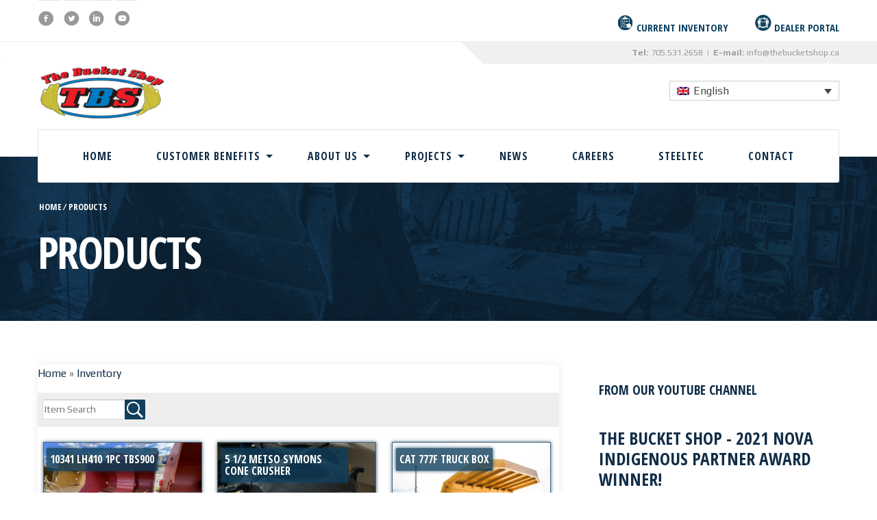

--- FILE ---
content_type: text/html; charset=UTF-8
request_url: https://www.thebucketshop.ca/products/
body_size: 13903
content:
<!DOCTYPE html>
<html lang="en-US">
<head>
	<meta charset="UTF-8">
	<meta name="viewport" content="width=device-width, initial-scale=1.0, maximum-scale=1.0, user-scalable=no">
	<meta name='robots' content='index, follow, max-image-preview:large, max-snippet:-1, max-video-preview:-1' />
<link rel="alternate" hreflang="en" href="https://www.thebucketshop.ca/products/" />
<link rel="alternate" hreflang="x-default" href="https://www.thebucketshop.ca/products/" />

	<!-- This site is optimized with the Yoast SEO Premium plugin v22.3 (Yoast SEO v26.8) - https://yoast.com/product/yoast-seo-premium-wordpress/ -->
	<title>Products | The Bucket Shop Inc.</title>
	<link rel="canonical" href="https://www.thebucketshop.ca/products/" />
	<meta property="og:locale" content="en_US" />
	<meta property="og:type" content="article" />
	<meta property="og:title" content="Products" />
	<meta property="og:url" content="https://www.thebucketshop.ca/products/" />
	<meta property="og:site_name" content="The Bucket Shop Inc." />
	<meta property="article:publisher" content="https://www.facebook.com/thebucketshop/" />
	<meta property="og:image" content="https://www.thebucketshop.ca/wp-content/uploads/2021/09/tbs-facebook-thumb.png" />
	<meta property="og:image:width" content="1024" />
	<meta property="og:image:height" content="560" />
	<meta property="og:image:type" content="image/png" />
	<meta name="twitter:card" content="summary_large_image" />
	<meta name="twitter:site" content="@BucketShopInc" />
	<script type="application/ld+json" class="yoast-schema-graph">{"@context":"https://schema.org","@graph":[{"@type":"WebPage","@id":"https://www.thebucketshop.ca/products/","url":"https://www.thebucketshop.ca/products/","name":"Products | The Bucket Shop Inc.","isPartOf":{"@id":"https://www.thebucketshop.ca/#website"},"datePublished":"2023-12-05T19:47:43+00:00","breadcrumb":{"@id":"https://www.thebucketshop.ca/products/#breadcrumb"},"inLanguage":"en-US","potentialAction":[{"@type":"ReadAction","target":["https://www.thebucketshop.ca/products/"]}]},{"@type":"BreadcrumbList","@id":"https://www.thebucketshop.ca/products/#breadcrumb","itemListElement":[{"@type":"ListItem","position":1,"name":"Home","item":"https://www.thebucketshop.ca/"},{"@type":"ListItem","position":2,"name":"Products"}]},{"@type":"WebSite","@id":"https://www.thebucketshop.ca/#website","url":"https://www.thebucketshop.ca/","name":"The Bucket Shop Inc.","description":"","publisher":{"@id":"https://www.thebucketshop.ca/#organization"},"potentialAction":[{"@type":"SearchAction","target":{"@type":"EntryPoint","urlTemplate":"https://www.thebucketshop.ca/?s={search_term_string}"},"query-input":{"@type":"PropertyValueSpecification","valueRequired":true,"valueName":"search_term_string"}}],"inLanguage":"en-US"},{"@type":"Organization","@id":"https://www.thebucketshop.ca/#organization","name":"The Bucket Shop Inc.","url":"https://www.thebucketshop.ca/","logo":{"@type":"ImageObject","inLanguage":"en-US","@id":"https://www.thebucketshop.ca/#/schema/logo/image/","url":"https://www.thebucketshop.ca/wp-content/uploads/2018/07/logo-tbs.png","contentUrl":"https://www.thebucketshop.ca/wp-content/uploads/2018/07/logo-tbs.png","width":215,"height":99,"caption":"The Bucket Shop Inc."},"image":{"@id":"https://www.thebucketshop.ca/#/schema/logo/image/"},"sameAs":["https://www.facebook.com/thebucketshop/","https://x.com/BucketShopInc","https://www.linkedin.com/company/the-bucket-shop-group","https://www.youtube.com/channel/UCls0XRmolU1yncaAwx6Y-yA"]}]}</script>
	<!-- / Yoast SEO Premium plugin. -->


<link rel='dns-prefetch' href='//fonts.googleapis.com' />
<link rel="alternate" type="application/rss+xml" title="The Bucket Shop Inc. &raquo; Feed" href="https://www.thebucketshop.ca/feed/" />
<link rel="alternate" type="application/rss+xml" title="The Bucket Shop Inc. &raquo; Comments Feed" href="https://www.thebucketshop.ca/comments/feed/" />
<link rel="alternate" title="oEmbed (JSON)" type="application/json+oembed" href="https://www.thebucketshop.ca/wp-json/oembed/1.0/embed?url=https%3A%2F%2Fwww.thebucketshop.ca%2Fproducts%2F" />
<link rel="alternate" title="oEmbed (XML)" type="text/xml+oembed" href="https://www.thebucketshop.ca/wp-json/oembed/1.0/embed?url=https%3A%2F%2Fwww.thebucketshop.ca%2Fproducts%2F&#038;format=xml" />
		<!-- This site uses the Google Analytics by ExactMetrics plugin v8.11.1 - Using Analytics tracking - https://www.exactmetrics.com/ -->
							<script src="//www.googletagmanager.com/gtag/js?id=G-LCF940FPHJ"  data-cfasync="false" data-wpfc-render="false" type="text/javascript" async></script>
			<script data-cfasync="false" data-wpfc-render="false" type="text/javascript">
				var em_version = '8.11.1';
				var em_track_user = true;
				var em_no_track_reason = '';
								var ExactMetricsDefaultLocations = {"page_location":"https:\/\/www.thebucketshop.ca\/products\/"};
								if ( typeof ExactMetricsPrivacyGuardFilter === 'function' ) {
					var ExactMetricsLocations = (typeof ExactMetricsExcludeQuery === 'object') ? ExactMetricsPrivacyGuardFilter( ExactMetricsExcludeQuery ) : ExactMetricsPrivacyGuardFilter( ExactMetricsDefaultLocations );
				} else {
					var ExactMetricsLocations = (typeof ExactMetricsExcludeQuery === 'object') ? ExactMetricsExcludeQuery : ExactMetricsDefaultLocations;
				}

								var disableStrs = [
										'ga-disable-G-LCF940FPHJ',
									];

				/* Function to detect opted out users */
				function __gtagTrackerIsOptedOut() {
					for (var index = 0; index < disableStrs.length; index++) {
						if (document.cookie.indexOf(disableStrs[index] + '=true') > -1) {
							return true;
						}
					}

					return false;
				}

				/* Disable tracking if the opt-out cookie exists. */
				if (__gtagTrackerIsOptedOut()) {
					for (var index = 0; index < disableStrs.length; index++) {
						window[disableStrs[index]] = true;
					}
				}

				/* Opt-out function */
				function __gtagTrackerOptout() {
					for (var index = 0; index < disableStrs.length; index++) {
						document.cookie = disableStrs[index] + '=true; expires=Thu, 31 Dec 2099 23:59:59 UTC; path=/';
						window[disableStrs[index]] = true;
					}
				}

				if ('undefined' === typeof gaOptout) {
					function gaOptout() {
						__gtagTrackerOptout();
					}
				}
								window.dataLayer = window.dataLayer || [];

				window.ExactMetricsDualTracker = {
					helpers: {},
					trackers: {},
				};
				if (em_track_user) {
					function __gtagDataLayer() {
						dataLayer.push(arguments);
					}

					function __gtagTracker(type, name, parameters) {
						if (!parameters) {
							parameters = {};
						}

						if (parameters.send_to) {
							__gtagDataLayer.apply(null, arguments);
							return;
						}

						if (type === 'event') {
														parameters.send_to = exactmetrics_frontend.v4_id;
							var hookName = name;
							if (typeof parameters['event_category'] !== 'undefined') {
								hookName = parameters['event_category'] + ':' + name;
							}

							if (typeof ExactMetricsDualTracker.trackers[hookName] !== 'undefined') {
								ExactMetricsDualTracker.trackers[hookName](parameters);
							} else {
								__gtagDataLayer('event', name, parameters);
							}
							
						} else {
							__gtagDataLayer.apply(null, arguments);
						}
					}

					__gtagTracker('js', new Date());
					__gtagTracker('set', {
						'developer_id.dNDMyYj': true,
											});
					if ( ExactMetricsLocations.page_location ) {
						__gtagTracker('set', ExactMetricsLocations);
					}
										__gtagTracker('config', 'G-LCF940FPHJ', {"forceSSL":"true"} );
										window.gtag = __gtagTracker;										(function () {
						/* https://developers.google.com/analytics/devguides/collection/analyticsjs/ */
						/* ga and __gaTracker compatibility shim. */
						var noopfn = function () {
							return null;
						};
						var newtracker = function () {
							return new Tracker();
						};
						var Tracker = function () {
							return null;
						};
						var p = Tracker.prototype;
						p.get = noopfn;
						p.set = noopfn;
						p.send = function () {
							var args = Array.prototype.slice.call(arguments);
							args.unshift('send');
							__gaTracker.apply(null, args);
						};
						var __gaTracker = function () {
							var len = arguments.length;
							if (len === 0) {
								return;
							}
							var f = arguments[len - 1];
							if (typeof f !== 'object' || f === null || typeof f.hitCallback !== 'function') {
								if ('send' === arguments[0]) {
									var hitConverted, hitObject = false, action;
									if ('event' === arguments[1]) {
										if ('undefined' !== typeof arguments[3]) {
											hitObject = {
												'eventAction': arguments[3],
												'eventCategory': arguments[2],
												'eventLabel': arguments[4],
												'value': arguments[5] ? arguments[5] : 1,
											}
										}
									}
									if ('pageview' === arguments[1]) {
										if ('undefined' !== typeof arguments[2]) {
											hitObject = {
												'eventAction': 'page_view',
												'page_path': arguments[2],
											}
										}
									}
									if (typeof arguments[2] === 'object') {
										hitObject = arguments[2];
									}
									if (typeof arguments[5] === 'object') {
										Object.assign(hitObject, arguments[5]);
									}
									if ('undefined' !== typeof arguments[1].hitType) {
										hitObject = arguments[1];
										if ('pageview' === hitObject.hitType) {
											hitObject.eventAction = 'page_view';
										}
									}
									if (hitObject) {
										action = 'timing' === arguments[1].hitType ? 'timing_complete' : hitObject.eventAction;
										hitConverted = mapArgs(hitObject);
										__gtagTracker('event', action, hitConverted);
									}
								}
								return;
							}

							function mapArgs(args) {
								var arg, hit = {};
								var gaMap = {
									'eventCategory': 'event_category',
									'eventAction': 'event_action',
									'eventLabel': 'event_label',
									'eventValue': 'event_value',
									'nonInteraction': 'non_interaction',
									'timingCategory': 'event_category',
									'timingVar': 'name',
									'timingValue': 'value',
									'timingLabel': 'event_label',
									'page': 'page_path',
									'location': 'page_location',
									'title': 'page_title',
									'referrer' : 'page_referrer',
								};
								for (arg in args) {
																		if (!(!args.hasOwnProperty(arg) || !gaMap.hasOwnProperty(arg))) {
										hit[gaMap[arg]] = args[arg];
									} else {
										hit[arg] = args[arg];
									}
								}
								return hit;
							}

							try {
								f.hitCallback();
							} catch (ex) {
							}
						};
						__gaTracker.create = newtracker;
						__gaTracker.getByName = newtracker;
						__gaTracker.getAll = function () {
							return [];
						};
						__gaTracker.remove = noopfn;
						__gaTracker.loaded = true;
						window['__gaTracker'] = __gaTracker;
					})();
									} else {
										console.log("");
					(function () {
						function __gtagTracker() {
							return null;
						}

						window['__gtagTracker'] = __gtagTracker;
						window['gtag'] = __gtagTracker;
					})();
									}
			</script>
							<!-- / Google Analytics by ExactMetrics -->
		<style id='wp-img-auto-sizes-contain-inline-css' type='text/css'>
img:is([sizes=auto i],[sizes^="auto," i]){contain-intrinsic-size:3000px 1500px}
/*# sourceURL=wp-img-auto-sizes-contain-inline-css */
</style>
<style id='wp-emoji-styles-inline-css' type='text/css'>

	img.wp-smiley, img.emoji {
		display: inline !important;
		border: none !important;
		box-shadow: none !important;
		height: 1em !important;
		width: 1em !important;
		margin: 0 0.07em !important;
		vertical-align: -0.1em !important;
		background: none !important;
		padding: 0 !important;
	}
/*# sourceURL=wp-emoji-styles-inline-css */
</style>
<link rel='stylesheet' id='wp-block-library-css' href='https://www.thebucketshop.ca/wp-includes/css/dist/block-library/style.min.css?ver=0c60bdc6c13f82390ae43f4065d00626' type='text/css' media='all' />
<style id='global-styles-inline-css' type='text/css'>
:root{--wp--preset--aspect-ratio--square: 1;--wp--preset--aspect-ratio--4-3: 4/3;--wp--preset--aspect-ratio--3-4: 3/4;--wp--preset--aspect-ratio--3-2: 3/2;--wp--preset--aspect-ratio--2-3: 2/3;--wp--preset--aspect-ratio--16-9: 16/9;--wp--preset--aspect-ratio--9-16: 9/16;--wp--preset--color--black: #000000;--wp--preset--color--cyan-bluish-gray: #abb8c3;--wp--preset--color--white: #ffffff;--wp--preset--color--pale-pink: #f78da7;--wp--preset--color--vivid-red: #cf2e2e;--wp--preset--color--luminous-vivid-orange: #ff6900;--wp--preset--color--luminous-vivid-amber: #fcb900;--wp--preset--color--light-green-cyan: #7bdcb5;--wp--preset--color--vivid-green-cyan: #00d084;--wp--preset--color--pale-cyan-blue: #8ed1fc;--wp--preset--color--vivid-cyan-blue: #0693e3;--wp--preset--color--vivid-purple: #9b51e0;--wp--preset--gradient--vivid-cyan-blue-to-vivid-purple: linear-gradient(135deg,rgb(6,147,227) 0%,rgb(155,81,224) 100%);--wp--preset--gradient--light-green-cyan-to-vivid-green-cyan: linear-gradient(135deg,rgb(122,220,180) 0%,rgb(0,208,130) 100%);--wp--preset--gradient--luminous-vivid-amber-to-luminous-vivid-orange: linear-gradient(135deg,rgb(252,185,0) 0%,rgb(255,105,0) 100%);--wp--preset--gradient--luminous-vivid-orange-to-vivid-red: linear-gradient(135deg,rgb(255,105,0) 0%,rgb(207,46,46) 100%);--wp--preset--gradient--very-light-gray-to-cyan-bluish-gray: linear-gradient(135deg,rgb(238,238,238) 0%,rgb(169,184,195) 100%);--wp--preset--gradient--cool-to-warm-spectrum: linear-gradient(135deg,rgb(74,234,220) 0%,rgb(151,120,209) 20%,rgb(207,42,186) 40%,rgb(238,44,130) 60%,rgb(251,105,98) 80%,rgb(254,248,76) 100%);--wp--preset--gradient--blush-light-purple: linear-gradient(135deg,rgb(255,206,236) 0%,rgb(152,150,240) 100%);--wp--preset--gradient--blush-bordeaux: linear-gradient(135deg,rgb(254,205,165) 0%,rgb(254,45,45) 50%,rgb(107,0,62) 100%);--wp--preset--gradient--luminous-dusk: linear-gradient(135deg,rgb(255,203,112) 0%,rgb(199,81,192) 50%,rgb(65,88,208) 100%);--wp--preset--gradient--pale-ocean: linear-gradient(135deg,rgb(255,245,203) 0%,rgb(182,227,212) 50%,rgb(51,167,181) 100%);--wp--preset--gradient--electric-grass: linear-gradient(135deg,rgb(202,248,128) 0%,rgb(113,206,126) 100%);--wp--preset--gradient--midnight: linear-gradient(135deg,rgb(2,3,129) 0%,rgb(40,116,252) 100%);--wp--preset--font-size--small: 13px;--wp--preset--font-size--medium: 20px;--wp--preset--font-size--large: 36px;--wp--preset--font-size--x-large: 42px;--wp--preset--spacing--20: 0.44rem;--wp--preset--spacing--30: 0.67rem;--wp--preset--spacing--40: 1rem;--wp--preset--spacing--50: 1.5rem;--wp--preset--spacing--60: 2.25rem;--wp--preset--spacing--70: 3.38rem;--wp--preset--spacing--80: 5.06rem;--wp--preset--shadow--natural: 6px 6px 9px rgba(0, 0, 0, 0.2);--wp--preset--shadow--deep: 12px 12px 50px rgba(0, 0, 0, 0.4);--wp--preset--shadow--sharp: 6px 6px 0px rgba(0, 0, 0, 0.2);--wp--preset--shadow--outlined: 6px 6px 0px -3px rgb(255, 255, 255), 6px 6px rgb(0, 0, 0);--wp--preset--shadow--crisp: 6px 6px 0px rgb(0, 0, 0);}:where(.is-layout-flex){gap: 0.5em;}:where(.is-layout-grid){gap: 0.5em;}body .is-layout-flex{display: flex;}.is-layout-flex{flex-wrap: wrap;align-items: center;}.is-layout-flex > :is(*, div){margin: 0;}body .is-layout-grid{display: grid;}.is-layout-grid > :is(*, div){margin: 0;}:where(.wp-block-columns.is-layout-flex){gap: 2em;}:where(.wp-block-columns.is-layout-grid){gap: 2em;}:where(.wp-block-post-template.is-layout-flex){gap: 1.25em;}:where(.wp-block-post-template.is-layout-grid){gap: 1.25em;}.has-black-color{color: var(--wp--preset--color--black) !important;}.has-cyan-bluish-gray-color{color: var(--wp--preset--color--cyan-bluish-gray) !important;}.has-white-color{color: var(--wp--preset--color--white) !important;}.has-pale-pink-color{color: var(--wp--preset--color--pale-pink) !important;}.has-vivid-red-color{color: var(--wp--preset--color--vivid-red) !important;}.has-luminous-vivid-orange-color{color: var(--wp--preset--color--luminous-vivid-orange) !important;}.has-luminous-vivid-amber-color{color: var(--wp--preset--color--luminous-vivid-amber) !important;}.has-light-green-cyan-color{color: var(--wp--preset--color--light-green-cyan) !important;}.has-vivid-green-cyan-color{color: var(--wp--preset--color--vivid-green-cyan) !important;}.has-pale-cyan-blue-color{color: var(--wp--preset--color--pale-cyan-blue) !important;}.has-vivid-cyan-blue-color{color: var(--wp--preset--color--vivid-cyan-blue) !important;}.has-vivid-purple-color{color: var(--wp--preset--color--vivid-purple) !important;}.has-black-background-color{background-color: var(--wp--preset--color--black) !important;}.has-cyan-bluish-gray-background-color{background-color: var(--wp--preset--color--cyan-bluish-gray) !important;}.has-white-background-color{background-color: var(--wp--preset--color--white) !important;}.has-pale-pink-background-color{background-color: var(--wp--preset--color--pale-pink) !important;}.has-vivid-red-background-color{background-color: var(--wp--preset--color--vivid-red) !important;}.has-luminous-vivid-orange-background-color{background-color: var(--wp--preset--color--luminous-vivid-orange) !important;}.has-luminous-vivid-amber-background-color{background-color: var(--wp--preset--color--luminous-vivid-amber) !important;}.has-light-green-cyan-background-color{background-color: var(--wp--preset--color--light-green-cyan) !important;}.has-vivid-green-cyan-background-color{background-color: var(--wp--preset--color--vivid-green-cyan) !important;}.has-pale-cyan-blue-background-color{background-color: var(--wp--preset--color--pale-cyan-blue) !important;}.has-vivid-cyan-blue-background-color{background-color: var(--wp--preset--color--vivid-cyan-blue) !important;}.has-vivid-purple-background-color{background-color: var(--wp--preset--color--vivid-purple) !important;}.has-black-border-color{border-color: var(--wp--preset--color--black) !important;}.has-cyan-bluish-gray-border-color{border-color: var(--wp--preset--color--cyan-bluish-gray) !important;}.has-white-border-color{border-color: var(--wp--preset--color--white) !important;}.has-pale-pink-border-color{border-color: var(--wp--preset--color--pale-pink) !important;}.has-vivid-red-border-color{border-color: var(--wp--preset--color--vivid-red) !important;}.has-luminous-vivid-orange-border-color{border-color: var(--wp--preset--color--luminous-vivid-orange) !important;}.has-luminous-vivid-amber-border-color{border-color: var(--wp--preset--color--luminous-vivid-amber) !important;}.has-light-green-cyan-border-color{border-color: var(--wp--preset--color--light-green-cyan) !important;}.has-vivid-green-cyan-border-color{border-color: var(--wp--preset--color--vivid-green-cyan) !important;}.has-pale-cyan-blue-border-color{border-color: var(--wp--preset--color--pale-cyan-blue) !important;}.has-vivid-cyan-blue-border-color{border-color: var(--wp--preset--color--vivid-cyan-blue) !important;}.has-vivid-purple-border-color{border-color: var(--wp--preset--color--vivid-purple) !important;}.has-vivid-cyan-blue-to-vivid-purple-gradient-background{background: var(--wp--preset--gradient--vivid-cyan-blue-to-vivid-purple) !important;}.has-light-green-cyan-to-vivid-green-cyan-gradient-background{background: var(--wp--preset--gradient--light-green-cyan-to-vivid-green-cyan) !important;}.has-luminous-vivid-amber-to-luminous-vivid-orange-gradient-background{background: var(--wp--preset--gradient--luminous-vivid-amber-to-luminous-vivid-orange) !important;}.has-luminous-vivid-orange-to-vivid-red-gradient-background{background: var(--wp--preset--gradient--luminous-vivid-orange-to-vivid-red) !important;}.has-very-light-gray-to-cyan-bluish-gray-gradient-background{background: var(--wp--preset--gradient--very-light-gray-to-cyan-bluish-gray) !important;}.has-cool-to-warm-spectrum-gradient-background{background: var(--wp--preset--gradient--cool-to-warm-spectrum) !important;}.has-blush-light-purple-gradient-background{background: var(--wp--preset--gradient--blush-light-purple) !important;}.has-blush-bordeaux-gradient-background{background: var(--wp--preset--gradient--blush-bordeaux) !important;}.has-luminous-dusk-gradient-background{background: var(--wp--preset--gradient--luminous-dusk) !important;}.has-pale-ocean-gradient-background{background: var(--wp--preset--gradient--pale-ocean) !important;}.has-electric-grass-gradient-background{background: var(--wp--preset--gradient--electric-grass) !important;}.has-midnight-gradient-background{background: var(--wp--preset--gradient--midnight) !important;}.has-small-font-size{font-size: var(--wp--preset--font-size--small) !important;}.has-medium-font-size{font-size: var(--wp--preset--font-size--medium) !important;}.has-large-font-size{font-size: var(--wp--preset--font-size--large) !important;}.has-x-large-font-size{font-size: var(--wp--preset--font-size--x-large) !important;}
/*# sourceURL=global-styles-inline-css */
</style>

<style id='classic-theme-styles-inline-css' type='text/css'>
/*! This file is auto-generated */
.wp-block-button__link{color:#fff;background-color:#32373c;border-radius:9999px;box-shadow:none;text-decoration:none;padding:calc(.667em + 2px) calc(1.333em + 2px);font-size:1.125em}.wp-block-file__button{background:#32373c;color:#fff;text-decoration:none}
/*# sourceURL=/wp-includes/css/classic-themes.min.css */
</style>
<link rel='stylesheet' id='dashicons-css' href='https://www.thebucketshop.ca/wp-includes/css/dashicons.min.css?ver=0c60bdc6c13f82390ae43f4065d00626' type='text/css' media='all' />
<link rel='stylesheet' id='al_product_styles-css' href='https://www.thebucketshop.ca/wp-content/plugins/ecommerce-product-catalog/css/al_product.min.css?timestamp=1769087787&#038;ver=6.9' type='text/css' media='all' />
<link rel='stylesheet' id='ic_blocks-css' href='https://www.thebucketshop.ca/wp-content/plugins/ecommerce-product-catalog/includes/blocks/ic-blocks.min.css?timestamp=1769087787&#038;ver=6.9' type='text/css' media='all' />
<link rel='stylesheet' id='jquery-smooth-scroll-css' href='https://www.thebucketshop.ca/wp-content/plugins/jquery-smooth-scroll/css/style.css?ver=1.4.5' type='text/css' media='all' />
<link rel='stylesheet' id='slick-css' href='https://www.thebucketshop.ca/wp-content/plugins/wordpress-carousel-pro/assets/css/slick.css?ver=20170502' type='text/css' media='all' />
<link rel='stylesheet' id='font-awesome-css' href='https://www.thebucketshop.ca/wp-content/plugins/wordpress-carousel-pro/assets/css/font-awesome.min.css?ver=20170502' type='text/css' media='all' />
<link rel='stylesheet' id='magnific-popup-css' href='https://www.thebucketshop.ca/wp-content/plugins/wordpress-carousel-pro/assets/css/magnific-popup.css?ver=20170502' type='text/css' media='all' />
<link rel='stylesheet' id='wp-carousel-pro-style-css' href='https://www.thebucketshop.ca/wp-content/plugins/wordpress-carousel-pro/assets/css/style.css?ver=20170502' type='text/css' media='all' />
<link rel='stylesheet' id='bigger-picture-css' href='https://www.thebucketshop.ca/wp-content/plugins/youtube-channel/assets/lib/bigger-picture/css/bigger-picture.min.css?ver=3.25.2' type='text/css' media='all' />
<link rel='stylesheet' id='youtube-channel-css' href='https://www.thebucketshop.ca/wp-content/plugins/youtube-channel/assets/css/youtube-channel.min.css?ver=3.25.2' type='text/css' media='all' />
<link rel='stylesheet' id='induspress-fonts-css' href='https://fonts.googleapis.com/css?family=Play%3A400%2C400italic%2C700%7COpen+Sans+Condensed%3A700&#038;subset=latin%2Clatin-ext&#038;ver=6.9' type='text/css' media='all' />
<link rel='stylesheet' id='entypo-css' href='https://www.thebucketshop.ca/wp-content/themes/tbs/css/entypo.css?ver=2.0' type='text/css' media='all' />
<link rel='stylesheet' id='style-css' href='https://www.thebucketshop.ca/wp-content/themes/tbs/style.css?ver=0c60bdc6c13f82390ae43f4065d00626' type='text/css' media='all' />
<style id='style-inline-css' type='text/css'>

		/* Color Scheme */

		/* General */
		h1, h1 a,
		h2, h2 a,
		h3, h3 a,
		h4, h4 a,
		h5, h5 a,
		h6, a,
		a {
			color: #112d47;
		}
		blockquote {
			border-left-color: #112d47;
		}
		code, kbd, samp {
			color: #112d47;
		}
		button,
		input[type="submit"],
		input[type="reset"],
		input[type="button"],
		.button {
			background: #112d47;
		}
		button:hover,
		input[type="submit"]:hover,
		input[type="reset"]:hover,
		input[type="button"]:hover,
		.button:hover {
			background: #112d47;
		}
		.button-minimal:hover {
			color: #112d47;
		}

		/* Front-page */
		.section h2 span,
		.number {
			color: #112d47;
		}
		.section--dark,
		.services-1 {
			background-color: #112d47;
		}
		.welcome .button-minimal:hover {
			color: #112d47;
		}

		/* Menu */
		.main-menu > ul > li.menu-item-has-children > a:after,
		.main-menu > ul > li.page_item_has_children > a:after {
			border-top-color: #112d47;
		}
		.main-menu li li.menu-item-has-children > a:after,
		.main-menu li li.page_item_has_children > a:after {
			border-left-color: #112d47;
		}
		.main-menu li ul {
			border-top-color: #112d47;
		}

		/* Footer */
		.footer {
			background: #112d47;
		}

		/* Header */
		.brand,
		.contact-info__icon,
		.hero form {
			color: #112d47;
		}

		/* Sidebar */
		.post-tags a:hover,
		.tagcloud a:hover {
			background: #112d47;
		}
/*# sourceURL=style-inline-css */
</style>
<script type="text/javascript" src="https://www.thebucketshop.ca/wp-content/plugins/google-analytics-dashboard-for-wp/assets/js/frontend-gtag.min.js?ver=8.11.1" id="exactmetrics-frontend-script-js" async="async" data-wp-strategy="async"></script>
<script data-cfasync="false" data-wpfc-render="false" type="text/javascript" id='exactmetrics-frontend-script-js-extra'>/* <![CDATA[ */
var exactmetrics_frontend = {"js_events_tracking":"true","download_extensions":"zip,mp3,mpeg,pdf,docx,pptx,xlsx,rar","inbound_paths":"[{\"path\":\"\\\/go\\\/\",\"label\":\"affiliate\"},{\"path\":\"\\\/recommend\\\/\",\"label\":\"affiliate\"}]","home_url":"https:\/\/www.thebucketshop.ca","hash_tracking":"false","v4_id":"G-LCF940FPHJ"};/* ]]> */
</script>
<script type="text/javascript" src="https://www.thebucketshop.ca/wp-includes/js/jquery/jquery.min.js?ver=3.7.1" id="jquery-core-js"></script>
<script type="text/javascript" src="https://www.thebucketshop.ca/wp-includes/js/jquery/jquery-migrate.min.js?ver=3.4.1" id="jquery-migrate-js"></script>
<script type="text/javascript" src="https://www.thebucketshop.ca/wp-content/plugins/sticky-menu-or-anything-on-scroll/assets/js/jq-sticky-anything.min.js?ver=2.1.1" id="stickyAnythingLib-js"></script>
<link rel="https://api.w.org/" href="https://www.thebucketshop.ca/wp-json/" /><link rel="alternate" title="JSON" type="application/json" href="https://www.thebucketshop.ca/wp-json/wp/v2/pages/3972" /><meta name="generator" content="WPML ver:4.8.6 stt:1,4,2;" />
<link rel="icon" href="https://www.thebucketshop.ca/wp-content/uploads/2018/07/favicon-1-150x150.png" sizes="32x32" />
<link rel="icon" href="https://www.thebucketshop.ca/wp-content/uploads/2018/07/favicon-1-300x300.png" sizes="192x192" />
<link rel="apple-touch-icon" href="https://www.thebucketshop.ca/wp-content/uploads/2018/07/favicon-1-300x300.png" />
<meta name="msapplication-TileImage" content="https://www.thebucketshop.ca/wp-content/uploads/2018/07/favicon-1-300x300.png" />
		<style type="text/css" id="wp-custom-css">
			@media (max-width: 1024px){
 
.main-menu a {
padding: 18px;
}
	.main-menu {
			background-color:#ffffff;
	}
}
		</style>
		<link rel='stylesheet' id='wpml-legacy-dropdown-0-css' href='https://www.thebucketshop.ca/wp-content/plugins/sitepress-multilingual-cms/templates/language-switchers/legacy-dropdown/style.min.css?ver=1' type='text/css' media='all' />
</head>

<body data-rsssl=1 class="wp-singular page-template-default page page-id-3972 wp-theme-tbs sidebar-right">

<div class="wrapper">
		<div class="topbar hidden-xs">
		<div class="container clearfix">
							<div class="topbar-widgets left">
					<div class="widget widget_text">			<div class="textwidget"><ul class="social-links">
<li><a href="https://www.facebook.com/thebucketshop" target="_blank" rel="noopener"> </a></li>
<li><a href="https://twitter.com/BucketShopInc " target="_blank" rel="noopener"> </a></li>
<li><a href="https://www.linkedin.com/company/the-bucket-shop-group " target="_blank" rel="noopener"> </a></li>
<li><a href="https://www.youtube.com/channel/UCls0XRmolU1yncaAwx6Y-yA/featured " target="_blank" rel="noopener"> </a></li>
</ul>
</div>
		</div>				</div>
										<div class="topbar-widgets right">
					<div class="widget widget_text">			<div class="textwidget"><h4><a href="https://www.thebucketshop.ca/inventory/"><img decoding="async" src="https://www.thebucketshop.ca/wp-content/uploads/2018/07/inventory.jpg" width="25" height="25" /><span style="color: #0e4261;"> Current Inventory</span></a> <img decoding="async" src="https://thebucketshop.ca/images/spacer.png" width="30" /> <a href="https://thebucketshop.ca/portal/"><img decoding="async" src="https://www.thebucketshop.ca/wp-content/uploads/2018/07/portal.jpg" width="25" height="25" /><span style="color: #0e4261;"> Dealer Portal</span></a></h4>
</div>
		</div>				</div>
					</div>
	</div>
	<header class="header" role="banner">
		
	<div class="header-top">
		<div class="container">
			<strong>Tel:</strong> 705.531.2658 <strong>  |  E-mail: </strong><a href="mailto:info@thebucketshop.ca">info@thebucketshop.ca</a>		</div>
	</div>
        <div class="container clearfix">
        
        
			            
			<a class="brand left" href="https://www.thebucketshop.ca"><img class="left" src="https://www.thebucketshop.ca/wp-content/uploads/2018/07/logo-tbs.png" alt="The Bucket Shop Inc."></a>
			<button class="menu-toggle"><i class="icon icon-menu icon-3x"></i> <span>Menu</span></button>
							<div class="header-widgets right">
               
					
<div
	 class="wpml-ls-statics-shortcode_actions wpml-ls wpml-ls-legacy-dropdown js-wpml-ls-legacy-dropdown">
	<ul role="menu">

		<li role="none" tabindex="0" class="wpml-ls-slot-shortcode_actions wpml-ls-item wpml-ls-item-en wpml-ls-current-language wpml-ls-first-item wpml-ls-last-item wpml-ls-item-legacy-dropdown">
			<a href="#" class="js-wpml-ls-item-toggle wpml-ls-item-toggle" role="menuitem" title="Switch to English(English)">
                                                    <img
            class="wpml-ls-flag"
            src="https://www.thebucketshop.ca/wp-content/plugins/sitepress-multilingual-cms/res/flags/en.png"
            alt=""
            width=18
            height=12
    /><span class="wpml-ls-native" role="menuitem">English</span></a>

			<ul class="wpml-ls-sub-menu" role="menu">
							</ul>

		</li>

	</ul>
</div>
				</div>
                 
			             
             </div>
		<nav class="navbar container clearfix" role="navigation" aria-label="Primary Navigation">
			<div class="main-menu"><ul><li id="menu-item-1613" class="menu-item menu-item-type-post_type menu-item-object-page menu-item-home menu-item-1613"><a href="https://www.thebucketshop.ca/">Home</a></li>
<li id="menu-item-1737" class="menu-item menu-item-type-post_type menu-item-object-page menu-item-has-children menu-item-1737"><a href="https://www.thebucketshop.ca/customer-benefits/">Customer Benefits</a>
<ul class="sub-menu">
	<li id="menu-item-1738" class="menu-item menu-item-type-post_type menu-item-object-page menu-item-1738"><a href="https://www.thebucketshop.ca/customer-benefits/buckets/">Buckets</a></li>
	<li id="menu-item-1743" class="menu-item menu-item-type-post_type menu-item-object-page menu-item-1743"><a href="https://www.thebucketshop.ca/customer-benefits/truck-box-overhauls/">Truck Box Overhauls</a></li>
	<li id="menu-item-1740" class="menu-item menu-item-type-post_type menu-item-object-page menu-item-1740"><a href="https://www.thebucketshop.ca/customer-benefits/innovations/">TBS Innovations</a></li>
	<li id="menu-item-1739" class="menu-item menu-item-type-post_type menu-item-object-page menu-item-1739"><a href="https://www.thebucketshop.ca/customer-benefits/custom-projects/">Custom Projects</a></li>
	<li id="menu-item-3583" class="menu-item menu-item-type-custom menu-item-object-custom menu-item-has-children menu-item-3583"><a href="#">Specialized Services</a>
	<ul class="sub-menu">
		<li id="menu-item-3548" class="menu-item menu-item-type-post_type menu-item-object-page menu-item-3548"><a href="https://www.thebucketshop.ca/customer-benefits/specialized-services/abrasive-blasting-and-painting-services/">Abrasive Blasting and Painting Services</a></li>
		<li id="menu-item-3579" class="menu-item menu-item-type-post_type menu-item-object-page menu-item-3579"><a href="https://www.thebucketshop.ca/customer-benefits/specialized-services/cutting-table/">Cutting Table</a></li>
		<li id="menu-item-3898" class="menu-item menu-item-type-post_type menu-item-object-page menu-item-3898"><a href="https://www.thebucketshop.ca/customer-benefits/specialized-services/waterjet-table/">Waterjet Table</a></li>
		<li id="menu-item-3582" class="menu-item menu-item-type-post_type menu-item-object-page menu-item-3582"><a href="https://www.thebucketshop.ca/customer-benefits/specialized-services/transportation/">Transportation</a></li>
	</ul>
</li>
	<li id="menu-item-1741" class="menu-item menu-item-type-post_type menu-item-object-page menu-item-1741"><a href="https://www.thebucketshop.ca/customer-benefits/other-product-lines/">Other Product Lines</a></li>
	<li id="menu-item-1744" class="menu-item menu-item-type-custom menu-item-object-custom menu-item-1744"><a target="_blank" href="https://www.steeltecwelding.ca">Steeltec</a></li>
	<li id="menu-item-3884" class="menu-item menu-item-type-custom menu-item-object-custom menu-item-3884"><a target="_blank" href="https://rhinowearproducts.ca/">Rhinowear Wear Products</a></li>
</ul>
</li>
<li id="menu-item-1745" class="menu-item menu-item-type-post_type menu-item-object-page menu-item-has-children menu-item-1745"><a href="https://www.thebucketshop.ca/about-us/">About Us</a>
<ul class="sub-menu">
	<li id="menu-item-1746" class="menu-item menu-item-type-custom menu-item-object-custom menu-item-1746"><a href="https://www.thebucketshop.ca/index.php/about-us/#our-story">Our Story</a></li>
	<li id="menu-item-1747" class="menu-item menu-item-type-custom menu-item-object-custom menu-item-1747"><a href="https://www.thebucketshop.ca/index.php/about-us/#our-facility">Our Facility</a></li>
	<li id="menu-item-3883" class="menu-item menu-item-type-post_type menu-item-object-page menu-item-3883"><a href="https://www.thebucketshop.ca/about-us/health-safety/">Health &#038; Safety</a></li>
</ul>
</li>
<li id="menu-item-1750" class="menu-item menu-item-type-post_type menu-item-object-page menu-item-has-children menu-item-1750"><a href="https://www.thebucketshop.ca/projects/">Projects</a>
<ul class="sub-menu">
	<li id="menu-item-1753" class="menu-item menu-item-type-post_type menu-item-object-page menu-item-1753"><a href="https://www.thebucketshop.ca/projects/buckets/">Buckets</a></li>
	<li id="menu-item-1752" class="menu-item menu-item-type-post_type menu-item-object-page menu-item-1752"><a href="https://www.thebucketshop.ca/projects/truck-boxes/">Truck Boxes</a></li>
	<li id="menu-item-1751" class="menu-item menu-item-type-post_type menu-item-object-page menu-item-1751"><a href="https://www.thebucketshop.ca/projects/custom/">Custom</a></li>
</ul>
</li>
<li id="menu-item-1754" class="menu-item menu-item-type-post_type menu-item-object-page menu-item-1754"><a href="https://www.thebucketshop.ca/news/">News</a></li>
<li id="menu-item-1755" class="menu-item menu-item-type-post_type menu-item-object-page menu-item-1755"><a href="https://www.thebucketshop.ca/careers/">Careers</a></li>
<li id="menu-item-1756" class="menu-item menu-item-type-custom menu-item-object-custom menu-item-1756"><a target="_blank" href="https://www.steeltecwelding.ca">Steeltec</a></li>
<li id="menu-item-1619" class="menu-item menu-item-type-post_type menu-item-object-page menu-item-1619"><a href="https://www.thebucketshop.ca/contact/">Contact</a></li>
</ul></div>			<a class="screen-reader-text skip-link" href="#content">Skip to content</a>
		</nav>
        
                </header>
	
	<div class="hero header entry-header">
		<div class="container">
			<div class="breadcrumbs"><span class="before"> </span><span itemscope itemtype="http://data-vocabulary.org/Breadcrumb">				<a class="home" href="https://www.thebucketshop.ca/" itemprop="url"><span itemprop="title">Home</span></a>			</span><span class="separator">&frasl;</span>		<span itemscope itemtype="http://data-vocabulary.org/Breadcrumb">			<span itemprop="title">Products</span>		</span>	</div>
<h1 class="entry-title">Products</h1>
		</div>
	</div>
	<main class="main clearfix" role="main">
    

<div class="container">
	<section id="content" class="content">

		
			
<article id="post-3972" class="post-3972 page type-page status-publish hentry">

	<div class="entry-content clearfix">
		            <div id="product_listing" class="post-3972 page type-page status-publish hentry al_product responsive">
            <div class="ic-catalog-container"><p id="breadcrumbs"><span><span class="breadcrumbs-home"><a href="https://www.thebucketshop.ca"><span>Home</span></a></span> » <span class="breadcrumbs-product-archive"><a href="https://www.thebucketshop.ca/inventory/"><span>Inventory</span></a></span></span></p><div id="product_filters_bar" class="product-sort-bar blue-box ic-design "><div id="block-99" class="filter-widget widget_block product-search-widget"><div class="ic-block-product-search-widget wp-block-ic-epc-product-search-widget"><div class="widget product_search search widget_search">    <form role="search" class="blue-box ic-design" method="get"
          id="product_search_form" action="https://www.thebucketshop.ca/">
		<input type="hidden" name="post_type" value="al_product" />        <div class="ic-search-container">
			            <input class="product-search-box" type="search" value="" name="s"
                   placeholder="Item Search"/>
            <input class="product-search-submit" type="submit" id="searchsubmit"
                   value=""/>
        </div>
    </form>
	</div></div></div><div id="block-100" class="filter-widget widget_block product-sort-filter"><div class="ic-block-product-sort-filter wp-block-ic-epc-product-sort-filter"></div></div><div id="block-101" class="filter-widget widget_block product-price-filter"></div><div id="block-102" class="filter-widget widget_block product-category-filter"><div class="ic-block-product-category-filter wp-block-ic-epc-product-category-filter"></div></div><div class="clear-both"></div></div><div class="product-list default  per-row-3" >

    <div class="al_archive product-4352 modern-grid-element blue-box ic-design publish no-price">
		        <div class="pseudo"></div>
        <a href="https://www.thebucketshop.ca/inventory/10341-lh410-1pc-tbs900/"><img fetchpriority="high" decoding="async" width="600" height="384" src="https://www.thebucketshop.ca/wp-content/uploads/2026/01/10341-LH410-1PC-TBS900_02-600x384.png" class="modern-grid-image" alt="10341 LH410 1PC TBS900" />            <h3 class="product-name blue-box ic-design">10341 LH410 1PC TBS900</h3>
			    <div class="product-attributes">
		                <div><span class="attribute-label-listing">Quantity:</span>
                    <span class="attribute-value-listing">1</span>
                    <span class="attribute-unit-listing"></span>
                </div>
				                <div><span class="attribute-label-listing">Model:</span>
                    <span class="attribute-value-listing">LH410</span>
                    <span class="attribute-unit-listing"></span>
                </div>
				    </div>
	        </a>
		    </div>



    <div class="al_archive product-4170 modern-grid-element blue-box ic-design publish no-price">
		        <div class="pseudo"></div>
        <a href="https://www.thebucketshop.ca/inventory/5-1-2-metso-symons-cone-crusher/"><img decoding="async" width="593" height="384" src="https://www.thebucketshop.ca/wp-content/uploads/2024/01/Metso-Symons-Cone-Crusher01-593x384.jpg" class="modern-grid-image" alt="5 1/2 Metso Symons Cone Crusher" />            <h3 class="product-name blue-box ic-design">5 1/2 Metso Symons Cone Crusher</h3>
			    <div class="product-attributes">
		                <div><span class="attribute-label-listing">Quantity:</span>
                    <span class="attribute-value-listing">1</span>
                    <span class="attribute-unit-listing"></span>
                </div>
				                <div><span class="attribute-label-listing">Manufacturer:</span>
                    <span class="attribute-value-listing">Metso</span>
                    <span class="attribute-unit-listing"></span>
                </div>
				    </div>
	        </a>
		    </div>



    <div class="al_archive product-3979 modern-grid-element blue-box ic-design publish no-price">
		        <div class="pseudo"></div>
        <a href="https://www.thebucketshop.ca/inventory/cat-777f-truck-box/"><img decoding="async" width="600" height="384" src="https://www.thebucketshop.ca/wp-content/uploads/2023/12/007-777FTBNEW1-CAT-777F-600x384.jpg" class="modern-grid-image" alt="CAT 777F Truck Box" />            <h3 class="product-name blue-box ic-design">CAT 777F Truck Box</h3>
			    <div class="product-attributes">
		                <div><span class="attribute-label-listing">Quantity:</span>
                    <span class="attribute-value-listing">3</span>
                    <span class="attribute-unit-listing"></span>
                </div>
				                <div><span class="attribute-label-listing">Manufacturer:</span>
                    <span class="attribute-value-listing">CAT</span>
                    <span class="attribute-unit-listing"></span>
                </div>
				                <div><span class="attribute-label-listing">Model:</span>
                    <span class="attribute-value-listing">777F</span>
                    <span class="attribute-unit-listing"></span>
                </div>
				                <div><span class="attribute-label-listing">Stock #:</span>
                    <span class="attribute-value-listing">007-777FTBNEW1</span>
                    <span class="attribute-unit-listing"></span>
                </div>
				    </div>
	        </a>
		    </div>



    <div class="al_archive product-3986 modern-grid-element blue-box ic-design publish no-price">
		        <div class="pseudo"></div>
        <a href="https://www.thebucketshop.ca/inventory/cat-980h-1pc-bucket-plate-lip/"><img loading="lazy" decoding="async" width="600" height="384" src="https://www.thebucketshop.ca/wp-content/uploads/2023/12/007-980H.1PC-CAT-980H-1PC-Bucket-Plate-Lip_02-600x384.jpg" class="modern-grid-image" alt="CAT 980H 1PC Bucket (Plate Lip)" />            <h3 class="product-name blue-box ic-design">CAT 980H 1PC Bucket (Plate Lip)</h3>
			    <div class="product-attributes">
		                <div><span class="attribute-label-listing">Quantity:</span>
                    <span class="attribute-value-listing">1</span>
                    <span class="attribute-unit-listing"></span>
                </div>
				                <div><span class="attribute-label-listing">Manufacturer:</span>
                    <span class="attribute-value-listing">CAT</span>
                    <span class="attribute-unit-listing"></span>
                </div>
				                <div><span class="attribute-label-listing">Model:</span>
                    <span class="attribute-value-listing">980H</span>
                    <span class="attribute-unit-listing"></span>
                </div>
				                <div><span class="attribute-label-listing">Stock #:</span>
                    <span class="attribute-value-listing">007-980H.1PC</span>
                    <span class="attribute-unit-listing"></span>
                </div>
				    </div>
	        </a>
		    </div>



    <div class="al_archive product-4432 modern-grid-element blue-box ic-design publish no-price">
		        <div class="pseudo"></div>
        <a href="https://www.thebucketshop.ca/inventory/cat-980m-1pc-bucket/"><img loading="lazy" decoding="async" width="600" height="384" src="https://www.thebucketshop.ca/wp-content/uploads/2026/01/13663-980M-1PC_02-600x384.jpg" class="modern-grid-image" alt="CAT 980M 1PC Bucket" />            <h3 class="product-name blue-box ic-design">CAT 980M 1PC Bucket</h3>
			    <div class="product-attributes">
		                <div><span class="attribute-label-listing">Quantity:</span>
                    <span class="attribute-value-listing">1</span>
                    <span class="attribute-unit-listing"></span>
                </div>
				                <div><span class="attribute-label-listing">Manufacturer:</span>
                    <span class="attribute-value-listing">CAT</span>
                    <span class="attribute-unit-listing"></span>
                </div>
				                <div><span class="attribute-label-listing">Model:</span>
                    <span class="attribute-value-listing">980M</span>
                    <span class="attribute-unit-listing"></span>
                </div>
				                <div><span class="attribute-label-listing">Stock #:</span>
                    <span class="attribute-value-listing">13582</span>
                    <span class="attribute-unit-listing"></span>
                </div>
				    </div>
	        </a>
		    </div>



    <div class="al_archive product-3993 modern-grid-element blue-box ic-design publish no-price">
		        <div class="pseudo"></div>
        <a href="https://www.thebucketshop.ca/inventory/cat-980m-1pc-bucket-plate-lip/"><img loading="lazy" decoding="async" width="600" height="384" src="https://www.thebucketshop.ca/wp-content/uploads/2023/12/007-980M.1PC.REF-CAT-980M-1PC-Bucket-Plate-Lip_02-600x384.jpg" class="modern-grid-image" alt="CAT 980M 1PC Bucket (Plate Lip)" />            <h3 class="product-name blue-box ic-design">CAT 980M 1PC Bucket (Plate Lip)</h3>
			    <div class="product-attributes">
		                <div><span class="attribute-label-listing">Quantity:</span>
                    <span class="attribute-value-listing">1</span>
                    <span class="attribute-unit-listing"></span>
                </div>
				                <div><span class="attribute-label-listing">Manufacturer:</span>
                    <span class="attribute-value-listing">CAT</span>
                    <span class="attribute-unit-listing"></span>
                </div>
				                <div><span class="attribute-label-listing">Model:</span>
                    <span class="attribute-value-listing">980M</span>
                    <span class="attribute-unit-listing"></span>
                </div>
				                <div><span class="attribute-label-listing">Stock #:</span>
                    <span class="attribute-value-listing">007-980M.1PC.REF</span>
                    <span class="attribute-unit-listing"></span>
                </div>
				    </div>
	        </a>
		    </div>



    <div class="al_archive product-4006 modern-grid-element blue-box ic-design publish no-price">
		        <div class="pseudo"></div>
        <a href="https://www.thebucketshop.ca/inventory/cat-988k-1pc-bucket/"><img loading="lazy" decoding="async" width="600" height="384" src="https://www.thebucketshop.ca/wp-content/uploads/2023/12/007-988K.1PC.REF-CAT-988K-1PC-Bucket_02-600x384.jpg" class="modern-grid-image" alt="CAT 988K 1PC Bucket" />            <h3 class="product-name blue-box ic-design">CAT 988K 1PC Bucket</h3>
			    <div class="product-attributes">
		                <div><span class="attribute-label-listing">Quantity:</span>
                    <span class="attribute-value-listing">1</span>
                    <span class="attribute-unit-listing"></span>
                </div>
				                <div><span class="attribute-label-listing">Manufacturer:</span>
                    <span class="attribute-value-listing">CAT</span>
                    <span class="attribute-unit-listing"></span>
                </div>
				                <div><span class="attribute-label-listing">Model:</span>
                    <span class="attribute-value-listing">988K</span>
                    <span class="attribute-unit-listing"></span>
                </div>
				                <div><span class="attribute-label-listing">Stock #:</span>
                    <span class="attribute-value-listing">007-988K.1PC.REF</span>
                    <span class="attribute-unit-listing"></span>
                </div>
				    </div>
	        </a>
		    </div>



    <div class="al_archive product-4422 modern-grid-element blue-box ic-design publish no-price">
		        <div class="pseudo"></div>
        <a href="https://www.thebucketshop.ca/inventory/cat-988k-1pc-bucket-get/"><img loading="lazy" decoding="async" width="600" height="384" src="https://www.thebucketshop.ca/wp-content/uploads/2026/01/13582-988K-1PC-CAT-GET_02-600x384.jpg" class="modern-grid-image" alt="CAT 988K 1PC Bucket (GET)" />            <h3 class="product-name blue-box ic-design">CAT 988K 1PC Bucket (GET)</h3>
			    <div class="product-attributes">
		                <div><span class="attribute-label-listing">Quantity:</span>
                    <span class="attribute-value-listing">1</span>
                    <span class="attribute-unit-listing"></span>
                </div>
				                <div><span class="attribute-label-listing">Manufacturer:</span>
                    <span class="attribute-value-listing">CAT</span>
                    <span class="attribute-unit-listing"></span>
                </div>
				                <div><span class="attribute-label-listing">Model:</span>
                    <span class="attribute-value-listing">988K</span>
                    <span class="attribute-unit-listing"></span>
                </div>
				                <div><span class="attribute-label-listing">Stock #:</span>
                    <span class="attribute-value-listing">13582 </span>
                    <span class="attribute-unit-listing"></span>
                </div>
				    </div>
	        </a>
		    </div>



    <div class="al_archive product-4103 modern-grid-element blue-box ic-design publish no-price">
		        <div class="pseudo"></div>
        <a href="https://www.thebucketshop.ca/inventory/cat-ad45-truck-box/"><img loading="lazy" decoding="async" width="600" height="384" src="https://www.thebucketshop.ca/wp-content/uploads/2023/12/ADD-TO-INV-007-AD45TBREF-CAT-AD45-Truck-Box_02-600x384.jpg" class="modern-grid-image" alt="CAT AD45 Truck Box" />            <h3 class="product-name blue-box ic-design">CAT AD45 Truck Box</h3>
			    <div class="product-attributes">
		                <div><span class="attribute-label-listing">Quantity:</span>
                    <span class="attribute-value-listing">1</span>
                    <span class="attribute-unit-listing"></span>
                </div>
				                <div><span class="attribute-label-listing">Manufacturer:</span>
                    <span class="attribute-value-listing">CAT</span>
                    <span class="attribute-unit-listing"></span>
                </div>
				                <div><span class="attribute-label-listing">Model:</span>
                    <span class="attribute-value-listing">AD45</span>
                    <span class="attribute-unit-listing"></span>
                </div>
				                <div><span class="attribute-label-listing">Stock #:</span>
                    <span class="attribute-value-listing">007-AD45TBREF</span>
                    <span class="attribute-unit-listing"></span>
                </div>
				    </div>
	        </a>
		    </div>



    <div class="al_archive product-4137 modern-grid-element blue-box ic-design publish no-price">
		        <div class="pseudo"></div>
        <a href="https://www.thebucketshop.ca/inventory/cat-r1300-2pc-bucket-front-end/"><img loading="lazy" decoding="async" width="600" height="384" src="https://www.thebucketshop.ca/wp-content/uploads/2024/01/007-R1300FE900CL-CAT-R1300-2PC-Bucket-Front-End_01-600x384.jpg" class="modern-grid-image" alt="CAT R1300 2PC Bucket Front End" />            <h3 class="product-name blue-box ic-design">CAT R1300 2PC Bucket Front End</h3>
			    <div class="product-attributes">
		                <div><span class="attribute-label-listing">Quantity:</span>
                    <span class="attribute-value-listing">1</span>
                    <span class="attribute-unit-listing"></span>
                </div>
				                <div><span class="attribute-label-listing">Manufacturer:</span>
                    <span class="attribute-value-listing">CAT</span>
                    <span class="attribute-unit-listing"></span>
                </div>
				                <div><span class="attribute-label-listing">Model:</span>
                    <span class="attribute-value-listing">R1300 2PC</span>
                    <span class="attribute-unit-listing"></span>
                </div>
				    </div>
	        </a>
		    </div>



    <div class="al_archive product-4417 modern-grid-element blue-box ic-design publish no-price">
		        <div class="pseudo"></div>
        <a href="https://www.thebucketshop.ca/inventory/cat-r1300-2pc-bucket-front-end-rw900/"><img loading="lazy" decoding="async" width="600" height="384" src="https://www.thebucketshop.ca/wp-content/uploads/2026/01/R1300-FE-V2-RIV-D06-RW900-600x384.jpg" class="modern-grid-image" alt="CAT R1300 2PC Bucket Front End (RW900)" />            <h3 class="product-name blue-box ic-design">CAT R1300 2PC Bucket Front End (RW900)</h3>
			    <div class="product-attributes">
		                <div><span class="attribute-label-listing">Quantity:</span>
                    <span class="attribute-value-listing">1</span>
                    <span class="attribute-unit-listing"></span>
                </div>
				                <div><span class="attribute-label-listing">Manufacturer:</span>
                    <span class="attribute-value-listing">CAT</span>
                    <span class="attribute-unit-listing"></span>
                </div>
				                <div><span class="attribute-label-listing">Model:</span>
                    <span class="attribute-value-listing">R1300</span>
                    <span class="attribute-unit-listing"></span>
                </div>
				    </div>
	        </a>
		    </div>



    <div class="al_archive product-4034 modern-grid-element blue-box ic-design publish no-price">
		        <div class="pseudo"></div>
        <a href="https://www.thebucketshop.ca/inventory/cat-r1300-2pc-bucket-rear-end/"><img loading="lazy" decoding="async" width="600" height="384" src="https://www.thebucketshop.ca/wp-content/uploads/2023/12/007-R1300RE-CAT-R1300-2PC-Bucket-Rear-End_02-600x384.jpg" class="modern-grid-image" alt="CAT R1300 2PC Bucket Rear End" />            <h3 class="product-name blue-box ic-design">CAT R1300 2PC Bucket Rear End</h3>
			    <div class="product-attributes">
		                <div><span class="attribute-label-listing">Quantity:</span>
                    <span class="attribute-value-listing">1</span>
                    <span class="attribute-unit-listing"></span>
                </div>
				                <div><span class="attribute-label-listing">Manufacturer:</span>
                    <span class="attribute-value-listing">CAT</span>
                    <span class="attribute-unit-listing"></span>
                </div>
				                <div><span class="attribute-label-listing">Model:</span>
                    <span class="attribute-value-listing">R1300 2PC</span>
                    <span class="attribute-unit-listing"></span>
                </div>
				                <div><span class="attribute-label-listing">Stock #:</span>
                    <span class="attribute-value-listing">007-R1300RE</span>
                    <span class="attribute-unit-listing"></span>
                </div>
				    </div>
	        </a>
		    </div>



    <div class="al_archive product-4401 modern-grid-element blue-box ic-design publish no-price">
		        <div class="pseudo"></div>
        <a href="https://www.thebucketshop.ca/inventory/cat-r1300-2pc-bucket-rear-end-r01/"><img loading="lazy" decoding="async" width="600" height="384" src="https://www.thebucketshop.ca/wp-content/uploads/2026/01/15840-R1300-R01-T3-2PC-RE_01-600x384.jpg" class="modern-grid-image" alt="CAT R1300 2PC Bucket Rear End (R01)" />            <h3 class="product-name blue-box ic-design">CAT R1300 2PC Bucket Rear End (R01)</h3>
			    <div class="product-attributes">
		                <div><span class="attribute-label-listing">Quantity:</span>
                    <span class="attribute-value-listing">1</span>
                    <span class="attribute-unit-listing"></span>
                </div>
				                <div><span class="attribute-label-listing">Manufacturer:</span>
                    <span class="attribute-value-listing">CAT</span>
                    <span class="attribute-unit-listing"></span>
                </div>
				                <div><span class="attribute-label-listing">Model:</span>
                    <span class="attribute-value-listing">R1300</span>
                    <span class="attribute-unit-listing"></span>
                </div>
				                <div><span class="attribute-label-listing">Stock #:</span>
                    <span class="attribute-value-listing">15840</span>
                    <span class="attribute-unit-listing"></span>
                </div>
				    </div>
	        </a>
		    </div>



    <div class="al_archive product-4409 modern-grid-element blue-box ic-design publish no-price">
		        <div class="pseudo"></div>
        <a href="https://www.thebucketshop.ca/inventory/cat-r1300-2pc-bucket-rear-end-r02/"><img loading="lazy" decoding="async" width="600" height="384" src="https://www.thebucketshop.ca/wp-content/uploads/2026/01/15841-R1300-R02-T3-2PC-RE_01-600x384.jpg" class="modern-grid-image" alt="CAT R1300 2PC Bucket Rear End (R02)" />            <h3 class="product-name blue-box ic-design">CAT R1300 2PC Bucket Rear End (R02)</h3>
			    <div class="product-attributes">
		                <div><span class="attribute-label-listing">Quantity:</span>
                    <span class="attribute-value-listing">1</span>
                    <span class="attribute-unit-listing"></span>
                </div>
				                <div><span class="attribute-label-listing">Manufacturer:</span>
                    <span class="attribute-value-listing">CAT</span>
                    <span class="attribute-unit-listing"></span>
                </div>
				                <div><span class="attribute-label-listing">Model:</span>
                    <span class="attribute-value-listing">R1300</span>
                    <span class="attribute-unit-listing"></span>
                </div>
				                <div><span class="attribute-label-listing">Stock #:</span>
                    <span class="attribute-value-listing">15841 </span>
                    <span class="attribute-unit-listing"></span>
                </div>
				    </div>
	        </a>
		    </div>



    <div class="al_archive product-4158 modern-grid-element blue-box ic-design publish no-price">
		        <div class="pseudo"></div>
        <a href="https://www.thebucketshop.ca/inventory/cat-r1600h-v2-2pc-bucket-rw900/"><img loading="lazy" decoding="async" width="600" height="384" src="https://www.thebucketshop.ca/wp-content/uploads/2024/01/007-R16002PC-CAT-R1600H-V2-2PC-Bucket-RW900_01-600x384.jpg" class="modern-grid-image" alt="CAT R1600H V2 2PC Bucket (RW900)" />            <h3 class="product-name blue-box ic-design">CAT R1600H V2 2PC Bucket (RW900)</h3>
			    <div class="product-attributes">
		                <div><span class="attribute-label-listing">Quantity:</span>
                    <span class="attribute-value-listing">1</span>
                    <span class="attribute-unit-listing"></span>
                </div>
				                <div><span class="attribute-label-listing">Manufacturer:</span>
                    <span class="attribute-value-listing">CAT</span>
                    <span class="attribute-unit-listing"></span>
                </div>
				                <div><span class="attribute-label-listing">Model:</span>
                    <span class="attribute-value-listing">R1600H V2</span>
                    <span class="attribute-unit-listing"></span>
                </div>
				    </div>
	        </a>
		    </div>



    <div class="al_archive product-4147 modern-grid-element blue-box ic-design publish no-price">
		        <div class="pseudo"></div>
        <a href="https://www.thebucketshop.ca/inventory/cat-r1600h-v2-2pc-bucket-front-end-rw900/"><img loading="lazy" decoding="async" width="600" height="384" src="https://www.thebucketshop.ca/wp-content/uploads/2024/01/007-R1600FEV2-CAT-R1600H-V2-2PC-Bucket-Front-End-RW900-600x384.jpg" class="modern-grid-image" alt="CAT R1600H V2 2PC Bucket Front End (RW900)" />            <h3 class="product-name blue-box ic-design">CAT R1600H V2 2PC Bucket Front End (RW900)</h3>
			    <div class="product-attributes">
		                <div><span class="attribute-label-listing">Quantity:</span>
                    <span class="attribute-value-listing">1</span>
                    <span class="attribute-unit-listing"></span>
                </div>
				                <div><span class="attribute-label-listing">Manufacturer:</span>
                    <span class="attribute-value-listing">CAT</span>
                    <span class="attribute-unit-listing"></span>
                </div>
				                <div><span class="attribute-label-listing">Model:</span>
                    <span class="attribute-value-listing">R1600H</span>
                    <span class="attribute-unit-listing"></span>
                </div>
				    </div>
	        </a>
		    </div>



    <div class="al_archive product-4385 modern-grid-element blue-box ic-design publish no-price">
		        <div class="pseudo"></div>
        <a href="https://www.thebucketshop.ca/inventory/cat-r1600h-v2-2pc-bucket-rear-end-2/"><img loading="lazy" decoding="async" width="600" height="384" src="https://www.thebucketshop.ca/wp-content/uploads/2026/01/13942-R1600H-2PC-RE-v2_01-600x384.jpg" class="modern-grid-image" alt="CAT R1600H V2 2PC Bucket Rear End" />            <h3 class="product-name blue-box ic-design">CAT R1600H V2 2PC Bucket Rear End</h3>
			    <div class="product-attributes">
		                <div><span class="attribute-label-listing">Quantity:</span>
                    <span class="attribute-value-listing">1</span>
                    <span class="attribute-unit-listing"></span>
                </div>
				                <div><span class="attribute-label-listing">Manufacturer:</span>
                    <span class="attribute-value-listing">CAT</span>
                    <span class="attribute-unit-listing"></span>
                </div>
				                <div><span class="attribute-label-listing">Model:</span>
                    <span class="attribute-value-listing">R1600H V2</span>
                    <span class="attribute-unit-listing"></span>
                </div>
				                <div><span class="attribute-label-listing">Stock #:</span>
                    <span class="attribute-value-listing">13942</span>
                    <span class="attribute-unit-listing"></span>
                </div>
				    </div>
	        </a>
		    </div>



    <div class="al_archive product-4151 modern-grid-element blue-box ic-design publish no-price">
		        <div class="pseudo"></div>
        <a href="https://www.thebucketshop.ca/inventory/cat-r1600h-v2-2pc-bucket-rear-end/"><img loading="lazy" decoding="async" width="600" height="384" src="https://www.thebucketshop.ca/wp-content/uploads/2024/01/007-R1600REV2-CAT-R1600H-V2-2PC-Bucket-Rear-End_01-600x384.jpg" class="modern-grid-image" alt="CAT R1600H V2 2PC Bucket Rear End" />            <h3 class="product-name blue-box ic-design">CAT R1600H V2 2PC Bucket Rear End</h3>
			    <div class="product-attributes">
		                <div><span class="attribute-label-listing">Quantity:</span>
                    <span class="attribute-value-listing">1</span>
                    <span class="attribute-unit-listing"></span>
                </div>
				                <div><span class="attribute-label-listing">Manufacturer:</span>
                    <span class="attribute-value-listing">CAT</span>
                    <span class="attribute-unit-listing"></span>
                </div>
				                <div><span class="attribute-label-listing">Model:</span>
                    <span class="attribute-value-listing">R1600H V2</span>
                    <span class="attribute-unit-listing"></span>
                </div>
				    </div>
	        </a>
		    </div>



    <div class="al_archive product-4393 modern-grid-element blue-box ic-design publish no-price">
		        <div class="pseudo"></div>
        <a href="https://www.thebucketshop.ca/inventory/cat-r1600h-v2-2pc-bucket-rear-end-alt-set/"><img loading="lazy" decoding="async" width="600" height="384" src="https://www.thebucketshop.ca/wp-content/uploads/2026/01/15615-R1600H-2PC-RE-v2_01-600x384.jpg" class="modern-grid-image" alt="CAT R1600H V2 2PC Bucket Rear End (Alt Set)" />            <h3 class="product-name blue-box ic-design">CAT R1600H V2 2PC Bucket Rear End (Alt Set)</h3>
			    <div class="product-attributes">
		                <div><span class="attribute-label-listing">Quantity:</span>
                    <span class="attribute-value-listing">1</span>
                    <span class="attribute-unit-listing"></span>
                </div>
				                <div><span class="attribute-label-listing">Manufacturer:</span>
                    <span class="attribute-value-listing">CAT</span>
                    <span class="attribute-unit-listing"></span>
                </div>
				                <div><span class="attribute-label-listing">Model:</span>
                    <span class="attribute-value-listing">R1600H V2</span>
                    <span class="attribute-unit-listing"></span>
                </div>
				                <div><span class="attribute-label-listing">Stock #:</span>
                    <span class="attribute-value-listing">15615</span>
                    <span class="attribute-unit-listing"></span>
                </div>
				    </div>
	        </a>
		    </div>



    <div class="al_archive product-4055 modern-grid-element blue-box ic-design publish no-price">
		        <div class="pseudo"></div>
        <a href="https://www.thebucketshop.ca/inventory/cat-r1700-1pc-bucket-rw-900/"><img loading="lazy" decoding="async" width="600" height="384" src="https://www.thebucketshop.ca/wp-content/uploads/2023/12/007-R1700K1PC8.9YD-CAT-R1700-1PC-Bucket-RW-900_01-600x384.jpg" class="modern-grid-image" alt="CAT R1700 1PC Bucket (RW 900)" />            <h3 class="product-name blue-box ic-design">CAT R1700 1PC Bucket (RW 900)</h3>
			    <div class="product-attributes">
		                <div><span class="attribute-label-listing">Quantity:</span>
                    <span class="attribute-value-listing">1</span>
                    <span class="attribute-unit-listing"></span>
                </div>
				                <div><span class="attribute-label-listing">Manufacturer:</span>
                    <span class="attribute-value-listing">CAT</span>
                    <span class="attribute-unit-listing"></span>
                </div>
				                <div><span class="attribute-label-listing">Model:</span>
                    <span class="attribute-value-listing">R1700 1PC Bucket (RW 900)</span>
                    <span class="attribute-unit-listing"></span>
                </div>
				                <div><span class="attribute-label-listing">Stock #:</span>
                    <span class="attribute-value-listing">007-R1700K1PC8.9YD</span>
                    <span class="attribute-unit-listing"></span>
                </div>
				    </div>
	        </a>
		    </div>



    <div class="al_archive product-4041 modern-grid-element blue-box ic-design publish no-price">
		        <div class="pseudo"></div>
        <a href="https://www.thebucketshop.ca/inventory/cat-r1700-v2-2pc-bucket-front-end-rw-900/"><img loading="lazy" decoding="async" width="600" height="384" src="https://www.thebucketshop.ca/wp-content/uploads/2023/12/007-R1700GFEV2-CAT-R1700-v2-2PC-Bucket-Front-End-RW-900_02-600x384.jpg" class="modern-grid-image" alt="CAT R1700 v2 2PC Bucket Front End (RW 900)" />            <h3 class="product-name blue-box ic-design">CAT R1700 v2 2PC Bucket Front End (RW 900)</h3>
			    <div class="product-attributes">
		                <div><span class="attribute-label-listing">Quantity:</span>
                    <span class="attribute-value-listing">1</span>
                    <span class="attribute-unit-listing"></span>
                </div>
				                <div><span class="attribute-label-listing">Manufacturer:</span>
                    <span class="attribute-value-listing">CAT</span>
                    <span class="attribute-unit-listing"></span>
                </div>
				                <div><span class="attribute-label-listing">Model:</span>
                    <span class="attribute-value-listing">R1700 v2 2PC</span>
                    <span class="attribute-unit-listing"></span>
                </div>
				                <div><span class="attribute-label-listing">Stock #:</span>
                    <span class="attribute-value-listing">007-R1700GFEV2</span>
                    <span class="attribute-unit-listing"></span>
                </div>
				    </div>
	        </a>
		    </div>



    <div class="al_archive product-4072 modern-grid-element blue-box ic-design publish no-price">
		        <div class="pseudo"></div>
        <a href="https://www.thebucketshop.ca/inventory/cat-r1700-v2-2pc-bucket-rear-end/"><img loading="lazy" decoding="async" width="600" height="384" src="https://www.thebucketshop.ca/wp-content/uploads/2023/12/007-REFURBR1700GREV2-CAT-R1700-v2-2PC-Bucket-Rear-End_01b-600x384.jpg" class="modern-grid-image" alt="CAT R1700 v2 2PC Bucket Rear End" />            <h3 class="product-name blue-box ic-design">CAT R1700 v2 2PC Bucket Rear End</h3>
			    <div class="product-attributes">
		                <div><span class="attribute-label-listing">Quantity:</span>
                    <span class="attribute-value-listing">1</span>
                    <span class="attribute-unit-listing"></span>
                </div>
				                <div><span class="attribute-label-listing">Manufacturer:</span>
                    <span class="attribute-value-listing">CAT</span>
                    <span class="attribute-unit-listing"></span>
                </div>
				                <div><span class="attribute-label-listing">Model:</span>
                    <span class="attribute-value-listing">R1700 v2 2PC</span>
                    <span class="attribute-unit-listing"></span>
                </div>
				                <div><span class="attribute-label-listing">Stock #:</span>
                    <span class="attribute-value-listing">007-REFURBR1700GREV2</span>
                    <span class="attribute-unit-listing"></span>
                </div>
				    </div>
	        </a>
		    </div>



    <div class="al_archive product-4372 modern-grid-element blue-box ic-design publish no-price">
		        <div class="pseudo"></div>
        <a href="https://www.thebucketshop.ca/inventory/cat-r1700g-2pc-bucket-front-end-rw900/"><img loading="lazy" decoding="async" width="600" height="384" src="https://www.thebucketshop.ca/wp-content/uploads/2026/01/11755-R1700G-2PC-FE-V2-RW900-600x384.jpg" class="modern-grid-image" alt="CAT R1700G 2PC Bucket Front End (RW900)" />            <h3 class="product-name blue-box ic-design">CAT R1700G 2PC Bucket Front End (RW900)</h3>
			    <div class="product-attributes">
		                <div><span class="attribute-label-listing">Quantity:</span>
                    <span class="attribute-value-listing">1</span>
                    <span class="attribute-unit-listing"></span>
                </div>
				                <div><span class="attribute-label-listing">Manufacturer:</span>
                    <span class="attribute-value-listing">CAT</span>
                    <span class="attribute-unit-listing"></span>
                </div>
				                <div><span class="attribute-label-listing">Model:</span>
                    <span class="attribute-value-listing">R1700G</span>
                    <span class="attribute-unit-listing"></span>
                </div>
				    </div>
	        </a>
		    </div>



    <div class="al_archive product-4364 modern-grid-element blue-box ic-design publish no-price">
		        <div class="pseudo"></div>
        <a href="https://www.thebucketshop.ca/inventory/cat-r1700g-2pc-bucket-rear-end-std/"><img loading="lazy" decoding="async" width="600" height="384" src="https://www.thebucketshop.ca/wp-content/uploads/2026/01/11738-R1700G-2PC-RE-v2-STD_01-600x384.jpg" class="modern-grid-image" alt="CAT R1700G 2PC Bucket Rear End (STD)" />            <h3 class="product-name blue-box ic-design">CAT R1700G 2PC Bucket Rear End (STD)</h3>
			    <div class="product-attributes">
		                <div><span class="attribute-label-listing">Quantity:</span>
                    <span class="attribute-value-listing">1</span>
                    <span class="attribute-unit-listing"></span>
                </div>
				                <div><span class="attribute-label-listing">Manufacturer:</span>
                    <span class="attribute-value-listing">CAT</span>
                    <span class="attribute-unit-listing"></span>
                </div>
				                <div><span class="attribute-label-listing">Model:</span>
                    <span class="attribute-value-listing">R1700G</span>
                    <span class="attribute-unit-listing"></span>
                </div>
				    </div>
	        </a>
		    </div>



    <div class="al_archive product-4048 modern-grid-element blue-box ic-design publish no-price">
		        <div class="pseudo"></div>
        <a href="https://www.thebucketshop.ca/inventory/cat-r1700g-v2-2pc-bucket-rear-end/"><img loading="lazy" decoding="async" width="600" height="384" src="https://www.thebucketshop.ca/wp-content/uploads/2023/12/007-R1700GREV2-CAT-R1700G-v2-2PC-Bucket-Rear-End_02b-600x384.jpg" class="modern-grid-image" alt="CAT R1700G v2 2PC Bucket Rear End" />            <h3 class="product-name blue-box ic-design">CAT R1700G v2 2PC Bucket Rear End</h3>
			    <div class="product-attributes">
		                <div><span class="attribute-label-listing">Quantity:</span>
                    <span class="attribute-value-listing">1</span>
                    <span class="attribute-unit-listing"></span>
                </div>
				                <div><span class="attribute-label-listing">Manufacturer:</span>
                    <span class="attribute-value-listing">CAT</span>
                    <span class="attribute-unit-listing"></span>
                </div>
				                <div><span class="attribute-label-listing">Model:</span>
                    <span class="attribute-value-listing">R1700G v2 2PC</span>
                    <span class="attribute-unit-listing"></span>
                </div>
				                <div><span class="attribute-label-listing">Stock #:</span>
                    <span class="attribute-value-listing">007-R1700GREV2</span>
                    <span class="attribute-unit-listing"></span>
                </div>
				    </div>
	        </a>
		    </div>



    <div class="al_archive product-4377 modern-grid-element blue-box ic-design publish no-price">
		        <div class="pseudo"></div>
        <a href="https://www.thebucketshop.ca/inventory/cat-r1700k-4pc-bucket-rw1000-boh/"><img loading="lazy" decoding="async" width="600" height="384" src="https://www.thebucketshop.ca/wp-content/uploads/2026/01/15703-R1700K-4PC-RW1000-BOH_01-600x384.jpg" class="modern-grid-image" alt="CAT R1700K 4PC Bucket (RW1000 BOH)" />            <h3 class="product-name blue-box ic-design">CAT R1700K 4PC Bucket (RW1000 BOH)</h3>
			    <div class="product-attributes">
		                <div><span class="attribute-label-listing">Quantity:</span>
                    <span class="attribute-value-listing">1</span>
                    <span class="attribute-unit-listing"></span>
                </div>
				                <div><span class="attribute-label-listing">Manufacturer:</span>
                    <span class="attribute-value-listing">CAT</span>
                    <span class="attribute-unit-listing"></span>
                </div>
				                <div><span class="attribute-label-listing">Model:</span>
                    <span class="attribute-value-listing">R1700K</span>
                    <span class="attribute-unit-listing"></span>
                </div>
				                <div><span class="attribute-label-listing">Stock #:</span>
                    <span class="attribute-value-listing">15703 </span>
                    <span class="attribute-unit-listing"></span>
                </div>
				    </div>
	        </a>
		    </div>



    <div class="al_archive product-4062 modern-grid-element blue-box ic-design publish no-price">
		        <div class="pseudo"></div>
        <a href="https://www.thebucketshop.ca/inventory/cat-r2900-1pc-bucket-rw-1000/"><img loading="lazy" decoding="async" width="600" height="384" src="https://www.thebucketshop.ca/wp-content/uploads/2023/12/007-R29001PC-CAT-R2900-1PC-Bucket-RW-1000_01-600x384.jpg" class="modern-grid-image" alt="CAT R2900 1PC Bucket (RW 1000)" />            <h3 class="product-name blue-box ic-design">CAT R2900 1PC Bucket (RW 1000)</h3>
			    <div class="product-attributes">
		                <div><span class="attribute-label-listing">Quantity:</span>
                    <span class="attribute-value-listing">1</span>
                    <span class="attribute-unit-listing"></span>
                </div>
				                <div><span class="attribute-label-listing">Manufacturer:</span>
                    <span class="attribute-value-listing">CAT</span>
                    <span class="attribute-unit-listing"></span>
                </div>
				                <div><span class="attribute-label-listing">Model:</span>
                    <span class="attribute-value-listing"> R2900 1PC</span>
                    <span class="attribute-unit-listing"></span>
                </div>
				                <div><span class="attribute-label-listing">Stock #:</span>
                    <span class="attribute-value-listing">007-R29001PC</span>
                    <span class="attribute-unit-listing"></span>
                </div>
				    </div>
	        </a>
		    </div>



    <div class="al_archive product-4089 modern-grid-element blue-box ic-design publish no-price">
		        <div class="pseudo"></div>
        <a href="https://www.thebucketshop.ca/inventory/epiroc-st1030-2pc-bucket-front-end-rw-900/"><img loading="lazy" decoding="async" width="600" height="384" src="https://www.thebucketshop.ca/wp-content/uploads/2023/12/007-ST1030FEG23DMC-Epiroc-ST1030-2PC-Bucket-Front-End-RW-900_02-600x384.jpg" class="modern-grid-image" alt="Epiroc ST1030 2PC Bucket Front End (RW 900)" />            <h3 class="product-name blue-box ic-design">Epiroc ST1030 2PC Bucket Front End (RW 900)</h3>
			    <div class="product-attributes">
		                <div><span class="attribute-label-listing">Quantity:</span>
                    <span class="attribute-value-listing">1</span>
                    <span class="attribute-unit-listing"></span>
                </div>
				                <div><span class="attribute-label-listing">Manufacturer:</span>
                    <span class="attribute-value-listing">Epiroc</span>
                    <span class="attribute-unit-listing"></span>
                </div>
				                <div><span class="attribute-label-listing">Model:</span>
                    <span class="attribute-value-listing">ST1030 2PC</span>
                    <span class="attribute-unit-listing"></span>
                </div>
				                <div><span class="attribute-label-listing">Stock #:</span>
                    <span class="attribute-value-listing">007-ST1030FEG23DMC</span>
                    <span class="attribute-unit-listing"></span>
                </div>
				    </div>
	        </a>
		    </div>



    <div class="al_archive product-4096 modern-grid-element blue-box ic-design publish no-price">
		        <div class="pseudo"></div>
        <a href="https://www.thebucketshop.ca/inventory/epiroc-st1030-g2-2pc-bucket-rear-end/"><img loading="lazy" decoding="async" width="600" height="384" src="https://www.thebucketshop.ca/wp-content/uploads/2023/12/007-ST1030REG2-Epiroc-ST1030-G2-2PC-Bucket-Rear-End_02-600x384.jpg" class="modern-grid-image" alt="Epiroc ST1030 G2 2PC Bucket Rear End" />            <h3 class="product-name blue-box ic-design">Epiroc ST1030 G2 2PC Bucket Rear End</h3>
			    <div class="product-attributes">
		                <div><span class="attribute-label-listing">Quantity:</span>
                    <span class="attribute-value-listing">1</span>
                    <span class="attribute-unit-listing"></span>
                </div>
				                <div><span class="attribute-label-listing">Manufacturer:</span>
                    <span class="attribute-value-listing">Epiroc</span>
                    <span class="attribute-unit-listing"></span>
                </div>
				                <div><span class="attribute-label-listing">Model:</span>
                    <span class="attribute-value-listing">ST1030 G2 2PC</span>
                    <span class="attribute-unit-listing"></span>
                </div>
				                <div><span class="attribute-label-listing">Stock #:</span>
                    <span class="attribute-value-listing">007-ST1030REG2</span>
                    <span class="attribute-unit-listing"></span>
                </div>
				    </div>
	        </a>
		    </div>



    <div class="al_archive product-4110 modern-grid-element blue-box ic-design publish no-price">
		        <div class="pseudo"></div>
        <a href="https://www.thebucketshop.ca/inventory/john-deere-644-1pc-bucket/"><img loading="lazy" decoding="async" width="600" height="384" src="https://www.thebucketshop.ca/wp-content/uploads/2023/12/ADD-TO-INV-John-Deere-644-1PC-Bucket_02-600x384.jpg" class="modern-grid-image" alt="John Deere 644 1PC Bucket" />            <h3 class="product-name blue-box ic-design">John Deere 644 1PC Bucket</h3>
			    <div class="product-attributes">
		                <div><span class="attribute-label-listing">Quantity:</span>
                    <span class="attribute-value-listing">1</span>
                    <span class="attribute-unit-listing"></span>
                </div>
				                <div><span class="attribute-label-listing">Manufacturer:</span>
                    <span class="attribute-value-listing">John Deere</span>
                    <span class="attribute-unit-listing"></span>
                </div>
				                <div><span class="attribute-label-listing">Model:</span>
                    <span class="attribute-value-listing">644 1PC</span>
                    <span class="attribute-unit-listing"></span>
                </div>
				    </div>
	        </a>
		    </div>

</div><div id="product_archive_nav" class="product-archive-nav blue-box ic-design"><ul>
<li class="active" data-page="1"><a href="https://www.thebucketshop.ca/products/">1</a></li> 
<li class="last-num" data-page="2"><a href="https://www.thebucketshop.ca/products/page/2/">2</a></li> 
<li class="next-page" data-page="2"><a href="https://www.thebucketshop.ca/products/page/2/" ><span>Next Page »</span></a></li> 
</ul></div>
    <span class="clear"></span>
    </div>            </div>
            
	</div>

</article>

			
		
	</section>
	
<aside class="sidebar" role="complementary">
	<div id="youtube-channel-2" class="widget widget_youtube-channel"><h4 class="widget-title">From our YouTube Channel</h4><div class="youtube_channel youtube_channel ytc_thumbar16_9 youtube_channel ytc_thumbar16_9span  padding-right5 responsive ytc_display_iframe"><div class="ytc_video_container ytc_video_1 ytc_video_first ar16_9" style="width:306px"><h3 class="ytc_title ytc_title_above">The Bucket Shop - 2021 NOVA Indigenous Partner Award Winner!</h3><div class="fluid-width-video-wrapper"><iframe title="YouTube Video Player" width="306" height="172" src="https://www.youtube.com/embed/to0wQl8sJkQ?wmode=opaque&amp;rel=0&amp;controls=0" style="border:0" allowfullscreen id="ytc_to0wQl8sJkQ"></iframe></div></div><!-- .ytc_video_container --><div class="ytc_video_container ytc_video_2 ytc_video_mid ar16_9" style="width:306px"><h3 class="ytc_title ytc_title_above">The Bucket Shop Facility - Interior and Exterior 2017</h3><div class="fluid-width-video-wrapper"><iframe title="YouTube Video Player" width="306" height="172" src="https://www.youtube.com/embed/voUFV8-teKE?wmode=opaque&amp;rel=0&amp;controls=0" style="border:0" allowfullscreen id="ytc_voUFV8-teKE"></iframe></div></div><!-- .ytc_video_container --><div class="ytc_video_container ytc_video_3 ytc_video_last ar16_9" style="width:306px"><h3 class="ytc_title ytc_title_above">The Bucket Shop - Interview with Mining Now (2021-05-03)</h3><div class="fluid-width-video-wrapper"><iframe title="YouTube Video Player" width="306" height="172" src="https://www.youtube.com/embed/tVpBT7eqA5o?wmode=opaque&amp;rel=0&amp;controls=0" style="border:0" allowfullscreen id="ytc_tVpBT7eqA5o"></iframe></div></div><!-- .ytc_video_container --></div><!-- .youtube_channel --><div class="clearfix"></div></div></aside>
</div>

</main>

<footer class="footer" role="contentinfo">

			<div class="footer-widgets clearfix">
			<div class="container">
				<div class="grid">
					<div id="text-4" class="widget column one-fourth widget_text">			<div class="textwidget"><p><em>Find us on:</em></p>
<ul class="social-links">
<li><a href="https://www.facebook.com/thebucketshop" target="_blank" rel="noopener"><br />
</a></li>
<li><a href="https://twitter.com/BucketShopInc " target="_blank" rel="noopener"><br />
</a></li>
<li><a href="https://www.linkedin.com/company/the-bucket-shop-group " target="_blank" rel="noopener"><br />
</a></li>
<li><a href="https://www.youtube.com/channel/UCls0XRmolU1yncaAwx6Y-yA/featured " target="_blank" rel="noopener"><br />
</a></li>
</ul>
</div>
		</div><div id="text-5" class="widget column one-fourth widget_text">			<div class="textwidget"><p><center><a href="https://www.thebucketshop.ca/inventory/"><img decoding="async" src="https://www.thebucketshop.ca/wp-content/uploads/2018/07/inventory-footer.png" /></a><br />
<a href="https://www.thebucketshop.ca/inventory/">Current Inventory</a></center></p>
</div>
		</div><div id="text-6" class="widget column one-fourth widget_text">			<div class="textwidget"><p><center><a href="https://thebucketshop.ca/portal/"><img decoding="async" src="https://www.thebucketshop.ca/wp-content/uploads/2018/07/portal-footer.png" /></a><br />
<a href="https://thebucketshop.ca/portal/">Dealer Portal</a></center></p>
<h4></h4>
</div>
		</div><div id="text-7" class="widget column one-fourth widget_text">			<div class="textwidget"><address><i class="icon icon-home"></i> 200 McBride St. N., Timmins, ON<br />
<i class="icon icon-old-phone"></i> +1 705.531.2658<br />
<i class="icon icon-mail"></i><a href="mailto:info@thebucketshop.ca"> info@thebucketshop.ca</a></address>
</div>
		</div>				</div>
			</div>
		</div>
	
	<div class="credits clearfix">
		<div class="container">
			<div class="left">
				Copyright © 2023 The Bucket Shop Inc.			</div>
			<div class="right">
				<span style="color:#07121c">Website by <a href="http://www.visionxweb.com" target="_blank"><span style="color:#07121c">Marc Gagnon</span></a></span>			</div>
		</div>
	</div>
</footer><!-- .footer -->

</div><!-- .wrapper -->

<script type="speculationrules">
{"prefetch":[{"source":"document","where":{"and":[{"href_matches":"/*"},{"not":{"href_matches":["/wp-*.php","/wp-admin/*","/wp-content/uploads/*","/wp-content/*","/wp-content/plugins/*","/wp-content/themes/tbs/*","/*\\?(.+)"]}},{"not":{"selector_matches":"a[rel~=\"nofollow\"]"}},{"not":{"selector_matches":".no-prefetch, .no-prefetch a"}}]},"eagerness":"conservative"}]}
</script>
				<a id="scroll-to-top" href="#" title="Scroll to Top">Top</a>
				    <style>
        body.ic-disabled-body:before {
            background-image: url("/wp-includes/js/thickbox/loadingAnimation.gif");
        }
    </style>
    <script type="text/javascript" src="https://www.thebucketshop.ca/wp-content/plugins/jquery-smooth-scroll/js/script.min.js?ver=1.4.5" id="jquery-smooth-scroll-js"></script>
<script type="text/javascript" id="stickThis-js-extra">
/* <![CDATA[ */
var sticky_anything_engage = {"element":".main-menu","topspace":"0","minscreenwidth":"0","maxscreenwidth":"999999","zindex":"9999999","legacymode":"","dynamicmode":"","debugmode":"","pushup":"","adminbar":"1"};
//# sourceURL=stickThis-js-extra
/* ]]> */
</script>
<script type="text/javascript" src="https://www.thebucketshop.ca/wp-content/plugins/sticky-menu-or-anything-on-scroll/assets/js/stickThis.js?ver=2.1.1" id="stickThis-js"></script>
<script type="text/javascript" src="https://www.thebucketshop.ca/wp-content/plugins/wordpress-carousel-pro/assets/js/slick.min.js?ver=20170502" id="slick-main-js"></script>
<script type="text/javascript" src="https://www.thebucketshop.ca/wp-content/plugins/wordpress-carousel-pro/assets/js/jquery.magnific-popup.min.js?ver=20170502" id="jquery-magnific-popup-js"></script>
<script type="text/javascript" src="https://www.thebucketshop.ca/wp-content/plugins/youtube-channel/assets/lib/bigger-picture/bigger-picture.min.js?ver=3.25.2" id="bigger-picture-js"></script>
<script type="text/javascript" src="https://www.thebucketshop.ca/wp-content/plugins/youtube-channel/assets/js/youtube-channel.min.js?ver=3.25.2" id="youtube-channel-js"></script>
<script type="text/javascript" id="wpfront-scroll-top-js-extra">
/* <![CDATA[ */
var wpfront_scroll_top_data = {"data":{"css":"#wpfront-scroll-top-container{position:fixed;cursor:pointer;z-index:9999;border:none;outline:none;background-color:rgba(0,0,0,0);box-shadow:none;outline-style:none;text-decoration:none;opacity:0;display:none;align-items:center;justify-content:center;margin:0;padding:0}#wpfront-scroll-top-container.show{display:flex;opacity:1}#wpfront-scroll-top-container .sr-only{position:absolute;width:1px;height:1px;padding:0;margin:-1px;overflow:hidden;clip:rect(0,0,0,0);white-space:nowrap;border:0}#wpfront-scroll-top-container .text-holder{padding:3px 10px;-webkit-border-radius:3px;border-radius:3px;-webkit-box-shadow:4px 4px 5px 0px rgba(50,50,50,.5);-moz-box-shadow:4px 4px 5px 0px rgba(50,50,50,.5);box-shadow:4px 4px 5px 0px rgba(50,50,50,.5)}#wpfront-scroll-top-container{right:20px;bottom:20px;}#wpfront-scroll-top-container img{width:auto;height:auto;}#wpfront-scroll-top-container .text-holder{color:#ffffff;background-color:#000000;width:auto;height:auto;;}#wpfront-scroll-top-container .text-holder:hover{background-color:#000000;}#wpfront-scroll-top-container i{color:#000000;}","html":"\u003Cbutton id=\"wpfront-scroll-top-container\" aria-label=\"\" title=\"\" \u003E\u003Cimg src=\"https://www.thebucketshop.ca/wp-content/plugins/wpfront-scroll-top/includes/assets/icons/1.png\" alt=\"\" title=\"\"\u003E\u003C/button\u003E","data":{"hide_iframe":false,"button_fade_duration":200,"auto_hide":false,"auto_hide_after":2,"scroll_offset":100,"button_opacity":0.8000000000000000444089209850062616169452667236328125,"button_action":"top","button_action_element_selector":"","button_action_container_selector":"html, body","button_action_element_offset":0,"scroll_duration":400}}};
//# sourceURL=wpfront-scroll-top-js-extra
/* ]]> */
</script>
<script type="text/javascript" src="https://www.thebucketshop.ca/wp-content/plugins/wpfront-scroll-top/includes/assets/wpfront-scroll-top.min.js?ver=3.0.1.09211" id="wpfront-scroll-top-js"></script>
<script type="text/javascript" src="https://www.thebucketshop.ca/wp-content/themes/tbs/js/baguetteBox.min.js?ver=1.4.2" id="baguetteBox-js"></script>
<script type="text/javascript" src="https://www.thebucketshop.ca/wp-content/themes/tbs/js/script.js?ver=0c60bdc6c13f82390ae43f4065d00626" id="induspress-js"></script>
<script type="text/javascript" src="https://www.thebucketshop.ca/wp-content/plugins/sitepress-multilingual-cms/templates/language-switchers/legacy-dropdown/script.min.js?ver=1" id="wpml-legacy-dropdown-0-js"></script>
<script type="text/javascript" id="al_product_scripts-js-extra">
/* <![CDATA[ */
var product_object = {"ajaxurl":"https://www.thebucketshop.ca/wp-admin/admin-ajax.php","post_id":"3972","lightbox_settings":{"transition":"elastic","initialWidth":200,"maxWidth":"90%","maxHeight":"90%","rel":"gal"},"filter_button_label":"Filter","design_schemes":"blue-box ic-design","loading":"https://www.thebucketshop.ca/wp-includes/js/thickbox/loadingAnimation.gif","nonce":"90ea28603d"};
//# sourceURL=al_product_scripts-js-extra
/* ]]> */
</script>
<script type="text/javascript" src="https://www.thebucketshop.ca/wp-content/plugins/ecommerce-product-catalog/js/product.min.js?timestamp=1769087787&amp;ver=6.9" id="al_product_scripts-js"></script>
<script type="text/javascript" id="ic_product_ajax-js-extra">
/* <![CDATA[ */
var ic_ajax = {"query_vars":"{\"post_status\":[\"publish\"],\"post_type\":\"al_product\",\"posts_per_page\":\"30\",\"paged\":1,\"ic_lang\":\"en\"}","request_url":"https://www.thebucketshop.ca/products/","filters_reset_url":"","is_search":"","nonce":"0a7a51f11b"};
//# sourceURL=ic_product_ajax-js-extra
/* ]]> */
</script>
<script type="text/javascript" src="https://www.thebucketshop.ca/wp-content/plugins/ecommerce-product-catalog/js/product-ajax.min.js?timestamp=1769087787&amp;ver=6.9" id="ic_product_ajax-js"></script>
<script id="wp-emoji-settings" type="application/json">
{"baseUrl":"https://s.w.org/images/core/emoji/17.0.2/72x72/","ext":".png","svgUrl":"https://s.w.org/images/core/emoji/17.0.2/svg/","svgExt":".svg","source":{"concatemoji":"https://www.thebucketshop.ca/wp-includes/js/wp-emoji-release.min.js?ver=0c60bdc6c13f82390ae43f4065d00626"}}
</script>
<script type="module">
/* <![CDATA[ */
/*! This file is auto-generated */
const a=JSON.parse(document.getElementById("wp-emoji-settings").textContent),o=(window._wpemojiSettings=a,"wpEmojiSettingsSupports"),s=["flag","emoji"];function i(e){try{var t={supportTests:e,timestamp:(new Date).valueOf()};sessionStorage.setItem(o,JSON.stringify(t))}catch(e){}}function c(e,t,n){e.clearRect(0,0,e.canvas.width,e.canvas.height),e.fillText(t,0,0);t=new Uint32Array(e.getImageData(0,0,e.canvas.width,e.canvas.height).data);e.clearRect(0,0,e.canvas.width,e.canvas.height),e.fillText(n,0,0);const a=new Uint32Array(e.getImageData(0,0,e.canvas.width,e.canvas.height).data);return t.every((e,t)=>e===a[t])}function p(e,t){e.clearRect(0,0,e.canvas.width,e.canvas.height),e.fillText(t,0,0);var n=e.getImageData(16,16,1,1);for(let e=0;e<n.data.length;e++)if(0!==n.data[e])return!1;return!0}function u(e,t,n,a){switch(t){case"flag":return n(e,"\ud83c\udff3\ufe0f\u200d\u26a7\ufe0f","\ud83c\udff3\ufe0f\u200b\u26a7\ufe0f")?!1:!n(e,"\ud83c\udde8\ud83c\uddf6","\ud83c\udde8\u200b\ud83c\uddf6")&&!n(e,"\ud83c\udff4\udb40\udc67\udb40\udc62\udb40\udc65\udb40\udc6e\udb40\udc67\udb40\udc7f","\ud83c\udff4\u200b\udb40\udc67\u200b\udb40\udc62\u200b\udb40\udc65\u200b\udb40\udc6e\u200b\udb40\udc67\u200b\udb40\udc7f");case"emoji":return!a(e,"\ud83e\u1fac8")}return!1}function f(e,t,n,a){let r;const o=(r="undefined"!=typeof WorkerGlobalScope&&self instanceof WorkerGlobalScope?new OffscreenCanvas(300,150):document.createElement("canvas")).getContext("2d",{willReadFrequently:!0}),s=(o.textBaseline="top",o.font="600 32px Arial",{});return e.forEach(e=>{s[e]=t(o,e,n,a)}),s}function r(e){var t=document.createElement("script");t.src=e,t.defer=!0,document.head.appendChild(t)}a.supports={everything:!0,everythingExceptFlag:!0},new Promise(t=>{let n=function(){try{var e=JSON.parse(sessionStorage.getItem(o));if("object"==typeof e&&"number"==typeof e.timestamp&&(new Date).valueOf()<e.timestamp+604800&&"object"==typeof e.supportTests)return e.supportTests}catch(e){}return null}();if(!n){if("undefined"!=typeof Worker&&"undefined"!=typeof OffscreenCanvas&&"undefined"!=typeof URL&&URL.createObjectURL&&"undefined"!=typeof Blob)try{var e="postMessage("+f.toString()+"("+[JSON.stringify(s),u.toString(),c.toString(),p.toString()].join(",")+"));",a=new Blob([e],{type:"text/javascript"});const r=new Worker(URL.createObjectURL(a),{name:"wpTestEmojiSupports"});return void(r.onmessage=e=>{i(n=e.data),r.terminate(),t(n)})}catch(e){}i(n=f(s,u,c,p))}t(n)}).then(e=>{for(const n in e)a.supports[n]=e[n],a.supports.everything=a.supports.everything&&a.supports[n],"flag"!==n&&(a.supports.everythingExceptFlag=a.supports.everythingExceptFlag&&a.supports[n]);var t;a.supports.everythingExceptFlag=a.supports.everythingExceptFlag&&!a.supports.flag,a.supports.everything||((t=a.source||{}).concatemoji?r(t.concatemoji):t.wpemoji&&t.twemoji&&(r(t.twemoji),r(t.wpemoji)))});
//# sourceURL=https://www.thebucketshop.ca/wp-includes/js/wp-emoji-loader.min.js
/* ]]> */
</script>
<!-- My YouTube Channel --><script type="text/javascript"></script><nav class="mobile-navigation" role="navigation">
	<div class="mobile-menu"><ul><li class="menu-item menu-item-type-post_type menu-item-object-page menu-item-home menu-item-1613"><a href="https://www.thebucketshop.ca/">Home</a></li>
<li class="menu-item menu-item-type-post_type menu-item-object-page menu-item-has-children menu-item-1737"><a href="https://www.thebucketshop.ca/customer-benefits/">Customer Benefits</a>
<ul class="sub-menu">
	<li class="menu-item menu-item-type-post_type menu-item-object-page menu-item-1738"><a href="https://www.thebucketshop.ca/customer-benefits/buckets/">Buckets</a></li>
	<li class="menu-item menu-item-type-post_type menu-item-object-page menu-item-1743"><a href="https://www.thebucketshop.ca/customer-benefits/truck-box-overhauls/">Truck Box Overhauls</a></li>
	<li class="menu-item menu-item-type-post_type menu-item-object-page menu-item-1740"><a href="https://www.thebucketshop.ca/customer-benefits/innovations/">TBS Innovations</a></li>
	<li class="menu-item menu-item-type-post_type menu-item-object-page menu-item-1739"><a href="https://www.thebucketshop.ca/customer-benefits/custom-projects/">Custom Projects</a></li>
	<li class="menu-item menu-item-type-custom menu-item-object-custom menu-item-has-children menu-item-3583"><a href="#">Specialized Services</a>
	<ul class="sub-menu">
		<li class="menu-item menu-item-type-post_type menu-item-object-page menu-item-3548"><a href="https://www.thebucketshop.ca/customer-benefits/specialized-services/abrasive-blasting-and-painting-services/">Abrasive Blasting and Painting Services</a></li>
		<li class="menu-item menu-item-type-post_type menu-item-object-page menu-item-3579"><a href="https://www.thebucketshop.ca/customer-benefits/specialized-services/cutting-table/">Cutting Table</a></li>
		<li class="menu-item menu-item-type-post_type menu-item-object-page menu-item-3898"><a href="https://www.thebucketshop.ca/customer-benefits/specialized-services/waterjet-table/">Waterjet Table</a></li>
		<li class="menu-item menu-item-type-post_type menu-item-object-page menu-item-3582"><a href="https://www.thebucketshop.ca/customer-benefits/specialized-services/transportation/">Transportation</a></li>
	</ul>
</li>
	<li class="menu-item menu-item-type-post_type menu-item-object-page menu-item-1741"><a href="https://www.thebucketshop.ca/customer-benefits/other-product-lines/">Other Product Lines</a></li>
	<li class="menu-item menu-item-type-custom menu-item-object-custom menu-item-1744"><a target="_blank" href="https://www.steeltecwelding.ca">Steeltec</a></li>
	<li class="menu-item menu-item-type-custom menu-item-object-custom menu-item-3884"><a target="_blank" href="https://rhinowearproducts.ca/">Rhinowear Wear Products</a></li>
</ul>
</li>
<li class="menu-item menu-item-type-post_type menu-item-object-page menu-item-has-children menu-item-1745"><a href="https://www.thebucketshop.ca/about-us/">About Us</a>
<ul class="sub-menu">
	<li class="menu-item menu-item-type-custom menu-item-object-custom menu-item-1746"><a href="https://www.thebucketshop.ca/index.php/about-us/#our-story">Our Story</a></li>
	<li class="menu-item menu-item-type-custom menu-item-object-custom menu-item-1747"><a href="https://www.thebucketshop.ca/index.php/about-us/#our-facility">Our Facility</a></li>
	<li class="menu-item menu-item-type-post_type menu-item-object-page menu-item-3883"><a href="https://www.thebucketshop.ca/about-us/health-safety/">Health &#038; Safety</a></li>
</ul>
</li>
<li class="menu-item menu-item-type-post_type menu-item-object-page menu-item-has-children menu-item-1750"><a href="https://www.thebucketshop.ca/projects/">Projects</a>
<ul class="sub-menu">
	<li class="menu-item menu-item-type-post_type menu-item-object-page menu-item-1753"><a href="https://www.thebucketshop.ca/projects/buckets/">Buckets</a></li>
	<li class="menu-item menu-item-type-post_type menu-item-object-page menu-item-1752"><a href="https://www.thebucketshop.ca/projects/truck-boxes/">Truck Boxes</a></li>
	<li class="menu-item menu-item-type-post_type menu-item-object-page menu-item-1751"><a href="https://www.thebucketshop.ca/projects/custom/">Custom</a></li>
</ul>
</li>
<li class="menu-item menu-item-type-post_type menu-item-object-page menu-item-1754"><a href="https://www.thebucketshop.ca/news/">News</a></li>
<li class="menu-item menu-item-type-post_type menu-item-object-page menu-item-1755"><a href="https://www.thebucketshop.ca/careers/">Careers</a></li>
<li class="menu-item menu-item-type-custom menu-item-object-custom menu-item-1756"><a target="_blank" href="https://www.steeltecwelding.ca">Steeltec</a></li>
<li class="menu-item menu-item-type-post_type menu-item-object-page menu-item-1619"><a href="https://www.thebucketshop.ca/contact/">Contact</a></li>
</ul></div></nav>
</body>
</html>


--- FILE ---
content_type: text/css
request_url: https://www.thebucketshop.ca/wp-content/themes/tbs/style.css?ver=0c60bdc6c13f82390ae43f4065d00626
body_size: 11214
content:
/*

Theme Name: The Bucket Shop

*/

/**

 * Table of Contents:

 *

 * 1.0 - Normalize

 * 2.0 - Font Awesome

 * 3.0 - Grid system

 * 4.0 - Animation

 * 5.0 - General HTML elements and classes

 * 6.0 - Header

 * 7.0 - Topbar

 * 8.0 - Menu

 * 9.0 - Entry

 * 10.0 - Comments

 * 11.0 - Pagination

 * 12.0 - Social Buttons

 * 13.0 - Sidebar

 * 14.0 - Footer

 * 16.0 - Classic layout

 * 19.0 - Responsive

 * 20.0 - Front page

 * -----------------------------------------------------------------------------

 */

/**

 * 1.0 - Normalize

 *

 * normalize.css v3.0.3 | MIT License | github.com/necolas/normalize.css

 *

 * -----------------------------------------------------------------------------

 */

html {

  font-family: sans-serif;

  -ms-text-size-adjust: 100%;

  -webkit-text-size-adjust: 100%;

}

body {

  margin: 0;

}

article,

aside,

details,

figcaption,

figure,

footer,

header,

hgroup,

main,

menu,

nav,

section,

summary {

  display: block;

}

audio,

canvas,

progress,

video {

  display: inline-block;

  vertical-align: baseline;

}

audio:not([controls]) {

  display: none;

  height: 0;

}

[hidden],

template {

  display: none;

}

a {

  background-color: transparent;

}

a:active,

a:hover {

  outline: 0;

}

abbr[title] {

  border-bottom: 1px dotted;

}

b,

strong {

  font-weight: bold;

}

dfn {

  font-style: italic;

}

h1 {

  font-size: 2em;

  margin: 0.67em 0;

}

mark {

  background: #ff0;

  color: #000;

}

small {

  font-size: 80%;

}

sub,

sup {

  font-size: 75%;

  line-height: 0;

  position: relative;

  vertical-align: baseline;

}

sup {

  top: -0.5em;

}

sub {

  bottom: -0.25em;

}

img {

  border: 0;

}

svg:not(:root) {

  overflow: hidden;

}

figure {

  margin: 1em 40px;

}

hr {

  box-sizing: content-box;

  height: 0;

}

pre {

  overflow: auto;

}

code,

kbd,

pre,

samp {

  font-family: monospace, monospace;

  font-size: 1em;

}

button,

input,

optgroup,

select,

textarea {

  color: inherit;

  font: inherit;

  margin: 0;

}

button {

  overflow: visible;

}

button,

select {

  text-transform: none;

}

button,

html input[type="button"],

input[type="reset"],

input[type="submit"] {

  -webkit-appearance: button;

  cursor: pointer;

}

button[disabled],

html input[disabled] {

  cursor: default;

}

button::-moz-focus-inner,

input::-moz-focus-inner {

  border: 0;

  padding: 0;

}

input {

  line-height: normal;

}

input[type="checkbox"],

input[type="radio"] {

  box-sizing: border-box;

  padding: 0;

}

input[type="number"]::-webkit-inner-spin-button,

input[type="number"]::-webkit-outer-spin-button {

  height: auto;

}

input[type="search"] {

  -webkit-appearance: textfield;

  box-sizing: content-box;

}

input[type="search"]::-webkit-search-cancel-button,

input[type="search"]::-webkit-search-decoration {

  -webkit-appearance: none;

}

fieldset {

  border: 1px solid #c0c0c0;

  margin: 0 2px;

  padding: 0.35em 0.625em 0.75em;

}

legend {

  border: 0;

  padding: 0;

}

textarea {

  overflow: auto;

}

optgroup {

  font-weight: bold;

}

table {

  border-collapse: collapse;

  border-spacing: 0;

}

td,

th {

  padding: 0;

}



.row-full{

 width: 100vw;

 background-color: #112d47;

 position: relative;

 margin-left: -50vw;

 height: 180px;

 margin-top: 50px;

 margin-bottom: 100px;

 padding-top: 1px;

 padding-bottom: 1px;

 left: 50%;

}

/**

 * 3.0 - Grid system

 *

 * -----------------------------------------------------------------------------

 */

.row,

.grid {

  margin-left: -2.5%;

  margin-right: -2.5%;

}

.row:before,

.grid:before,

.row:after,

.grid:after {

  content: " ";

  display: table;

}

.row:after,

.grid:after {

  clear: both;

}

.row.collapse,

.grid.collapse {

  margin-left: 0;

  margin-right: 0;

}

.column {

  position: relative;

  min-height: 1px;

  float: left;

  box-sizing: border-box;

  padding-left: 2.5%;

  padding-right: 2.5%;

  width: 100%;

}

.collapse .column {

  padding-left: 0;

  padding-right: 0;

}

@media (min-width: 480px) {

  .one-half,

  .one-third,

  .two-third,

  .one-fourth,

  .two-fourth,

  .three-fourth,

  .one-fifth,

  .two-fifth,

  .three-fifth,

  .four-fifth {

    width: 50%;

  }

}

@media (min-width: 768px) {

  .one-third {

    width: 33.33333333%;

  }

  .two-third {

    width: 66.66666667%;

  }

  .one-fourth {

    width: 25%;

  }

  .three-fourth {

    width: 75%;

  }

  .one-fifth {

    width: 20%;

  }

  .two-fifth {

    width: 40%;

  }

  .three-fifth {

    width: 60%;

  }

  .four-fifth {

    width: 80%;

  }

}

.grid .column {

  margin-bottom: 5%;

}

@media (min-width: 480px) {

  .grid .column:nth-child(2n+1) {

    clear: left;

  }

}

@media (min-width: 768px) {

  .grid .column:nth-child(2n+1) {

    clear: none;

  }

  .grid .column.one-half:nth-child(2n+1) {

    clear: left;

  }

  .grid .column.one-third:nth-child(3n+1) {

    clear: left;

  }

  .grid .column.one-fourth:nth-child(4n+1) {

    clear: left;

  }

  .grid .column.one-fifth:nth-child(5n+1) {

    clear: left;

  }

}

.grid.collapse .column {

  margin-bottom: 0;

}

@media (max-width: 767px) {

  .hidden-xs {

    display: none !important;

  }

}

@media (min-width: 768px) and (max-width: 991px) {

  .hidden-sm {

    display: none !important;

  }

}

@media (min-width: 992px) and (max-width: 1199px) {

  .hidden-md {

    display: none !important;

  }

}

@media (min-width: 1200px) {

  .hidden-lg {

    display: none !important;

  }

}

/**

 * 4.0 - Animation

 *

 * Library of animation CSS classes for hero area

 *

 * -----------------------------------------------------------------------------

 */

/****** fadeIn *******/

@-webkit-keyframes fadeInUp {

  from {

    opacity: 0;

    -webkit-transform: translate3d(0, 100px, 0);

            transform: translate3d(0, 100px, 0);

  }

  to {

    opacity: 1;

    -webkit-transform: none;

            transform: none;

  }

}

@keyframes fadeInUp {

  from {

    opacity: 0;

    -webkit-transform: translate3d(0, 100px, 0);

            transform: translate3d(0, 100px, 0);

  }

  to {

    opacity: 1;

    -webkit-transform: none;

            transform: none;

  }

}

/****** fadeInDown *******/

@-webkit-keyframes fadeInDown {

  from {

    opacity: 0;

    -webkit-transform: translateY(-20px);

            transform: translateY(-20px);

  }

  to {

    opacity: 1;

    -webkit-transform: none;

            transform: none;

  }

}

@keyframes fadeInDown {

  from {

    opacity: 0;

    -webkit-transform: translateY(-20px);

            transform: translateY(-20px);

  }

  to {

    opacity: 1;

    -webkit-transform: none;

            transform: none;

  }

}

/****** fadeInRight *******/

@-webkit-keyframes fadeInRight {

  from {

    opacity: 0;

    -webkit-transform: translate3d(100px, 0, 0);

            transform: translate3d(100px, 0, 0);

  }

  to {

    opacity: 1;

    -webkit-transform: none;

    transform: none;

  }

}

@keyframes fadeInRight {

  from {

    opacity: 0;

    -webkit-transform: translate3d(100px, 0, 0);

            transform: translate3d(100px, 0, 0);

  }

  to {

    opacity: 1;

    -webkit-transform: none;

    transform: none;

  }

}

/****** fadeInLeft *******/

@-webkit-keyframes fadeInLeft {

  from {

    opacity: 0;

    -webkit-transform: translate3d(-100px, 0, 0);

            transform: translate3d(-100px, 0, 0);

  }

  to {

    opacity: 1;

    -webkit-transform: none;

    transform: none;

  }

}

@keyframes fadeInLeft {

  from {

    opacity: 0;

    -webkit-transform: translate3d(-100px, 0, 0);

            transform: translate3d(-100px, 0, 0);

  }

  to {

    opacity: 1;

    -webkit-transform: none;

    transform: none;

  }

}

.fadeInUp,

.fadeInDown,

.fadeInLeft,

.fadeInRight {

  position: relative;

  -webkit-animation-duration: 1s;

          animation-duration: 1s;

  -webkit-animation-fill-mode: both;

          animation-fill-mode: both;

}

.active .fadeInUp {

  -webkit-animation-name: fadeInUp;

          animation-name: fadeInUp;

}

.active .fadeInDown {

  -webkit-animation-name: fadeInDown;

          animation-name: fadeInDown;

}

.active .fadeInRight {

  -webkit-animation-name: fadeInRight;

          animation-name: fadeInRight;

}

.active .fadeInLeft {

  -webkit-animation-name: fadeInLeft;

          animation-name: fadeInLeft;

}

.social-links a[href*="skype.com"]:before {

  content: "\ea54";

}

.social-links a[href*="dribbble.com"]:before {

  content: "\ea64";

}

.social-links a[href*="facebook.com"]:before {

  content: "\ea66";

}

.social-links a[href*="flickr.com"]:before {

  content: "\ea68";

}

.social-links a[href*="github.com"]:before {

  content: "\ea6a";

}

.social-links a[href*="google.com"]:before {

  content: "\ea6c";

}

.social-links a[href*="instagram.com"]:before {

  content: "\ea6e";

}

.social-links a[href*="linkedin.com"]:before {

  content: "\ea72";

}

.social-links a[href*="pinterest.com"]:before {

  content: "\ea74";

}

.social-links a[href*="stumbleupon.com"]:before {

  content: "\ea77";

}

.social-links a[href*="tumblr.com"]:before {

  content: "\ea79";

}

.social-links a[href*="twitter.com"]:before {

  content: "\ea7b";

}

.social-links a[href*="vimeo.com"]:before {

  content: "\ea7d";

}

.social-links a[href*="youtube.com"]:before {

  content: "\ea7f";

}

#baguetteBox-overlay {

  display: none;

  opacity: 0;

  position: fixed;

  overflow: hidden;

  top: 0;

  left: 0;

  right: 0;

  width: 100%;

  height: 100%;

  z-index: 1000000;

  background-color: #222;

  background-color: rgba(0, 0, 0, 0.8);

  transition: opacity 0.5s ease;

}

#baguetteBox-overlay.visible {

  opacity: 1;

}

#baguetteBox-overlay .full-image {

  display: inline-block;

  position: relative;

  width: 100%;

  height: 100%;

  text-align: center;

}

#baguetteBox-overlay .full-image figure {

  display: inline-block;

  margin: 0;

  max-width: 90%;

  height: 90%;

}

#baguetteBox-overlay .full-image img {

  display: inline-block;

  width: auto;

  height: auto;

  max-height: 100%;

  max-width: 100%;

  vertical-align: middle;

  box-shadow: 0 0 8px rgba(0, 0, 0, 0.6);

}

#baguetteBox-overlay .full-image figcaption {

  display: block;

  position: absolute;

  bottom: 0;

  width: 100%;

  text-align: center;

  line-height: 1.8;

  white-space: normal;

  color: #ccc;

  background-color: #000;

  background-color: rgba(0, 0, 0, 0.6);

  font-family: sans-serif;

}

#baguetteBox-overlay .full-image:before {

  content: "";

  display: inline-block;

  height: 50%;

  width: 1px;

  margin-right: -1px;

}

#baguetteBox-slider {

  position: absolute;

  left: 0;

  top: 0;

  height: 100%;

  width: 100%;

  white-space: nowrap;

  transition: left 0.4s ease, -webkit-transform 0.4s ease;

  transition: left 0.4s ease, transform 0.4s ease;

}

#baguetteBox-slider.bounce-from-right {

  -webkit-animation: bounceFromRight 0.4s ease-out;

          animation: bounceFromRight 0.4s ease-out;

}

#baguetteBox-slider.bounce-from-left {

  -webkit-animation: bounceFromLeft 0.4s ease-out;

          animation: bounceFromLeft 0.4s ease-out;

}

@-webkit-keyframes bounceFromRight {

  0% {

    margin-left: 0;

  }

  50% {

    margin-left: -30px;

  }

  100% {

    margin-left: 0;

  }

}

@keyframes bounceFromRight {

  0% {

    margin-left: 0;

  }

  50% {

    margin-left: -30px;

  }

  100% {

    margin-left: 0;

  }

}

@-webkit-keyframes bounceFromLeft {

  0% {

    margin-left: 0;

  }

  50% {

    margin-left: 30px;

  }

  100% {

    margin-left: 0;

  }

}

@keyframes bounceFromLeft {

  0% {

    margin-left: 0;

  }

  50% {

    margin-left: 30px;

  }

  100% {

    margin-left: 0;

  }

}

.baguetteBox-button {

  position: absolute;

  cursor: pointer;

  font: normal normal 1.6em 'entypo';

  text-transform: none;

  line-height: 1;

  background: none;

  border: none;

  /* Better Font Rendering =========== */

  -webkit-font-smoothing: antialiased;

  -moz-osx-font-smoothing: grayscale;

}

.baguetteBox-button:hover {

  background: none;

  border: none;

}

.baguetteBox-button#next-button,

.baguetteBox-button#previous-button {

  top: 50%;

  padding: 0;

  background: #fff;

  height: 70px;

  border-radius: 0;

  color: #131313;

}

.baguetteBox-button#next-button svg,

.baguetteBox-button#previous-button svg {

  display: none;

}

.baguetteBox-button#next-button {

  position: fixed;

  right: 0;

}

.baguetteBox-button#next-button:before {

  content: "\e92a";

}

.baguetteBox-button#previous-button {

  left: 0;

}

.baguetteBox-button#previous-button:before {

  content: "\e929";

}

.baguetteBox-button#close-button {

  position: fixed;

  top: 0;

  right: 0;

}

/*

    Preloader

    Borrowed from http://tobiasahlin.com/spinkit/

*/

.spinner {

  width: 40px;

  height: 40px;

  display: inline-block;

  position: absolute;

  top: 50%;

  left: 50%;

  margin-top: -20px;

  margin-left: -20px;

}

.double-bounce1,

.double-bounce2 {

  width: 100%;

  height: 100%;

  border-radius: 50%;

  background-color: #fff;

  opacity: .6;

  position: absolute;

  top: 0;

  left: 0;

  -webkit-animation: bounce 2s infinite ease-in-out;

  animation: bounce 2s infinite ease-in-out;

}

.double-bounce2 {

  -webkit-animation-delay: -1s;

  animation-delay: -1s;

}

@-webkit-keyframes bounce {

  0%,

  100% {

    -webkit-transform: scale(0);

    transform: scale(0);

  }

  50% {

    -webkit-transform: scale(1);

    transform: scale(1);

  }

}

@keyframes bounce {

  0%,

  100% {

    -webkit-transform: scale(0);

    transform: scale(0);

  }

  50% {

    -webkit-transform: scale(1);

    transform: scale(1);

  }

}

/**

 * Cleaner Gallery Stylesheet

 * @version 20130526

 */

.gallery {

  display: block;

  clear: both;

  overflow: hidden;

  margin: 0 auto;

}

.gallery-row {

  display: block;

  clear: both;

  overflow: hidden;

  margin: 0;

}

.gallery-item {

  overflow: hidden;

  float: left;

  margin: 0;

  padding: 0;

  text-align: center;

  list-style: none;

  border: none;

  background: transparent;

  box-sizing: border-box;

}

.gallery-icon {

  margin: 5% 2%;

}

.gallery-icon a {

  display: block;

}

.gallery-icon img {

  margin: 0 auto;

  box-sizing: border-box;

  display: block;

}

.gallery-caption {

  margin-left: 0;

  box-sizing: border-box;

}

/* Gallery item sizes depending on the number of columns */

.gallery-col-0 .gallery-item {

  width: 100%;

}

.gallery-col-1 .gallery-item {

  width: 100%;

}

.gallery-col-2 .gallery-item {

  width: 50%;

}

.gallery-col-3 .gallery-item {

  width: 33.33%;

}

.gallery-col-4 .gallery-item {

  width: 25%;

}

.gallery-col-5 .gallery-item {

  width: 20%;

}

.gallery-col-6 .gallery-item {

  width: 16.66%;

}

.gallery-col-7 .gallery-item {

  width: 14.28%;

}

.gallery-col-8 .gallery-item {

  width: 12.5%;

}

.gallery-col-9 .gallery-item {

  width: 11.11%;

}

.gallery-col-10 .gallery-item {

  width: 10%;

}

.gallery-col-11 .gallery-item {

  width: 9.09%;

}

.gallery-col-12 .gallery-item {

  width: 8.33%;

}

.gallery-col-13 .gallery-item {

  width: 7.69%;

}

.gallery-col-14 .gallery-item {

  width: 7.14%;

}

.gallery-col-15 .gallery-item {

  width: 6.66%;

}

.gallery-col-16 .gallery-item {

  width: 6.25%;

}

.gallery-col-17 .gallery-item {

  width: 5.88%;

}

.gallery-col-18 .gallery-item {

  width: 5.55%;

}

.gallery-col-19 .gallery-item {

  width: 5.26%;

}

.gallery-col-20 .gallery-item {

  width: 5%;

}

.gallery-col-21 .gallery-item {

  width: 4.76%;

}

.gallery-col-22 .gallery-item {

  width: 4.54%;

}

.gallery-col-23 .gallery-item {

  width: 4.34%;

}

.gallery-col-24 .gallery-item {

  width: 4.16%;

}

.gallery-col-25 .gallery-item {

  width: 4%;

}

.gallery-col-26 .gallery-item {

  width: 3.84%;

}

.gallery-col-27 .gallery-item {

  width: 3.7%;

}

.gallery-col-28 .gallery-item {

  width: 3.57%;

}

.gallery-col-29 .gallery-item {

  width: 3.44%;

}

.gallery-col-30 .gallery-item {

  width: 3.33%;

}

/**

 * 5.0 - General HTML elements and classes

 *

 * -----------------------------------------------------------------------------

 */

* {

  box-sizing: border-box;

}

html,

body {

  color: #666;

  font: 16px/1.6 Play, serif;

  -webkit-font-smoothing: antialiased;

}

h1,

h2,

h3,

h4,

h5,

h6 {

  font-family: 'Open Sans Condensed', sans-serif;

  line-height: 1.2;

  margin: 1.333em 0 .5em;

  color: #41535d;

  text-transform: uppercase;

}

h1 a,

h2 a,

h3 a,

h4 a,

h5 a,

h6 a {

  color: #41535d;

}

h1 {

  font-size: 3.157em;

  letter-spacing: -0.04em;

}

h2 {

  font-size: 2.369em;

  letter-spacing: -0.04em;

}

h3 {

  font-size: 1.777em;

}

h4 {

  font-size: 1.333em;

}

h5 {

  font-size: 1em;

}

h6 {

  font-size: .75em;

  text-transform: uppercase;

}

blockquote {

  padding: 1em 1.5em;

  line-height: 150%;

  color: #666;

  background: #f0f0f0;

  border-left: 8px solid #1e2f48;

  margin: 3em 0;

  font-style: italic;

}

blockquote p:last-child {

  margin: 0;

}

blockquote cite {

  display: block;

  margin-top: .5em;

  font-size: .7em;

}

blockquote cite:before {

  content: '\2014';

  margin-right: .5em;

}

a {

  color: #41535d;

  text-decoration: none;

}

img {

  max-width: 100%;

  height: auto;

}

input,

textarea,

select {

  padding: .7em 1.2em;

  font-size: .85em;

  border: 0;

  background: #f2f2f2;

  border-radius: 3px;

  transition: all .3s;

}

input:active,

textarea:active,

select:active,

input:focus,

textarea:focus,

select:focus {

  outline: 0;

}

select {

  border: 1px solid #ddd;

  padding: .6em .8em;

}

textarea {

  width: 100%;

}

code,

kbd,

samp {

  font-size: .85em;

  color: #1e2f48;

}

pre {

  line-height: 1.4;

  padding: .7em 1.2em;

  background: #333;

  font-size: .85em;

  color: #eee;

}

pre code {

  color: #eee;

}

table {

  font-size: .9em;

  width: 100%;

  margin: 1em 0;

}

tr {

  border-bottom: 1px solid #ddd;

}

tr:nth-child(even) {

  background: #f3f3f3;

}

th,

td {

  padding: .5em;

  line-height: 1.4;

}

caption {

  color: #444;

  text-align: center;

  padding: 2%;

}

nav ul {

  list-style: none;

  padding: 0;

  margin: 0;

}

li ul,

li ol {

  margin-bottom: 0;

}

li {

  line-height: 1.9;

}

button,

input[type="submit"],

input[type="reset"],

input[type="button"],

.button,

.button-minimal {

  padding: 1.2em 1.4em;

  margin: 0;

  border: 3px solid transparent;

  background: #1e2f48;

  color: #fff;

  font-size: .8rem;

  line-height: 1;

  border-radius: 3px;

  text-transform: uppercase;

  letter-spacing: 1px;

  font-weight: 700;

  transition: all .2s;

  display: inline-block;

}

button:hover,

input[type="submit"]:hover,

input[type="reset"]:hover,

input[type="button"]:hover,

.button:hover,

.button-minimal:hover {

  background: #bd671c;

  color: #fff;

  text-decoration: none;

}

button:focus,

input[type="submit"]:focus,

input[type="reset"]:focus,

input[type="button"]:focus,

.button:focus,

.button-minimal:focus,

button:active,

input[type="submit"]:active,

input[type="reset"]:active,

input[type="button"]:active,

.button:active,

.button-minimal:active {

  outline: none;

}

.button-minimal {

  background: transparent;

  border-color: #fff;

  color: #fff;

}

.button-minimal:hover {

  border-color: #fff;

  background: #fff;

  color: #41535d;

  text-decoration: none;

}

u,

.underline {

  border-bottom: 1px solid #ddd;

  text-decoration: none;

}

big,

.highlight {

  font-size: 1.2em;

  color: #7e7e7e;

}

.clearfix:before,

.clearfix:after {

  content: " ";

  display: table;

}

.clearfix:after {

  clear: both;

}

.hidden {

  display: none;

}

.clear {

  clear: both;

}

.left {

  float: left;

}

.right {

  float: right;

}

.screen-reader-text {

  clip: rect(1px, 1px, 1px, 1px);

  position: absolute !important;

  height: 1px;

  width: 1px;

  overflow: hidden;

}

.screen-reader-text:focus {

  clip: auto !important;

  display: block;

  height: auto;

  left: 5px;

  top: 5px;

  width: auto;

  z-index: 100000;

  /* Above WP toolbar. */

}

.container {

  width: 1170px;

  max-width: 91.40625%;

  margin: 0 auto;

}

.wrapper {

  overflow: hidden;

  position: relative;

  z-index: 2;

  transition: -webkit-transform .5s;

  transition: transform .5s;

  background: #fff;

}

.content {

  width: 65%;

}

.content.center {

  margin-left: auto;

  margin-right: auto;

}

.sidebar-left .content {

  float: right;

}

.sidebar-left .sidebar {

  float: left;

}

.sidebar-right .content {

  float: left;

}

.sidebar-right .sidebar {

  float: right;

}

.no-sidebar .content,

.page-template-wide .content,

.page-template-download .content {

  width: 100%;

}

.thumb-circle img {

  border-radius: 50%;

  border: 7px solid #fff;

}

.thumb-center img {

  display: block;

  margin-left: auto;

  margin-right: auto;

}

.thumb-icon img {

  width: 140px;

  height: 140px;

}

/**

 * 6.0 - Header

 *

 * -----------------------------------------------------------------------------

 */

.header-top {

  background: #f0f0f0;

  color: #999;

  font-size: .8em;

  text-align: right;

  position: relative;

  height: 2rem;

  line-height: 2rem;

}

.header-top a {

  color: #999;

}

.header-top:before {

  position: absolute;

  content: '';

  background-color: #fff;

  left: 0;

  top: 0;

  height: 100%;

  width: 55%;

  -webkit-transform: skew(45deg);

      -ms-transform: skew(45deg);

          transform: skew(45deg);

  margin-left: -15px;

}

/**

 * Brand

 * -----------------------------------------------------------------------------

 */

.brand {

  text-transform: uppercase;

  color: #41535d;

  height: 96px;

}

.brand:before {

  content: '';

  display: inline-block;

  height: 100%;

  vertical-align: middle;

}

.brand img {

  display: inline-block;

  vertical-align: middle;

  width: auto;

  max-height: 86px;

  max-width: none;

  margin-right: 15px;

}

.brand_title,

.brand_tagline {

  display: block;

  line-height: 1;

}

.brand_title {

  font-family: 'Open Sans Condensed', sans-serif;

  font-size: 1.8rem;

  padding: 5px 0 15px;

}

.brand_tagline {

  font-family: Roboto, sans-serif;

  font-size: 1rem;

  color: #888;

  text-transform: none;

}

/**

 * Hero image and slider

 * -----------------------------------------------------------------------------

 */

.hero {

  position: relative;

  z-index: 2;

  color: #fff;

  /* Custom styles */

  /* Form */

}

.hero h1,

.hero h2,

.hero p {

  margin-top: 10px;

  margin-bottom: 0;

  padding: 10px 0;

  color: #fff;

}

.hero h1 {

  font-size: 4em;

}

.hero .subheading {

  background: rgba(0, 0, 0, 0.2);

  color: #ddd;

  font-size: 1rem;

  display: inline-block;

  border-radius: 3px;

  padding: 10px 15px;

  float: left;

  clear: left;

}

.hero .block {

  background: #fff;

  color: #41535d;

  padding-left: 15px;

  padding-right: 15px;

  display: inline-block;

  float: left;

  clear: left;

}

.hero .block + p {

  clear: left;

}

.hero h1.block {

  font-size: 3em;

}

.hero p.block {

  padding-top: 15px;

  padding-bottom: 15px;

}

.hero .center {

  max-width: 75%;

  text-align: center;

  margin: 0 auto;

}

.hero h1.center {

  margin-top: 5%;

}

.hero form {

  background: #fff;

  padding: 15px;

  color: #41535d;

  font-size: .9rem;

}

.hero form br {

  display: none;

}

.hero form textarea {

  height: 8em;

}

.hero input[type="text"],

.hero input[type="email"],

.hero textarea,

.hero select {

  background: #ddd;

  width: 100% !important;

  max-width: none !important;

  box-sizing: border-box;

}

.hero input[type="text"]:focus,

.hero input[type="email"]:focus,

.hero textarea:focus,

.hero select:focus {

  background: #e6e6e6;

}

.hero.entry-header {

  background: url('../../../images/weld.jpg') no-repeat fixed center center;

  min-height: 200px;

  background-size: cover;

  position: relative;

  padding-top: 5%;

  margin-bottom: 5%;

}

.hero.entry-header .entry-title {

  color: #fff;

}

.hero.entry-header h3 {

  color: rgba(255, 255, 255, 0.4);

  font: 300 1rem Lato, sans-serif;

  line-height: 1.5;

  margin-bottom: 40px;

  text-transform: none;

}

.hero.entry-header form {

  background: none;

  padding: inherit;

  font-size: inherit;

}

/**

 * Slider

 * -----------------------------------------------------------------------------

 */

.slide img {

  display: block;

  width: 100%;

}

.slide__content {

  position: absolute;

  top: 20%;

  left: 0;

  right: 0;

  bottom: 20%;

}

.owl-prev,

.owl-next {

  position: absolute;

  top: 40%;

}

.owl-prev:hover,

.owl-next:hover {

  color: #ccc;

}

.owl-prev {

  left: 0;

}

.owl-next {

  right: 0;

}

/**

 * Header widgets

 * -----------------------------------------------------------------------------

 */

.header-widgets {

  margin-top: 25px;

}

.header-widgets .widget {

  float: left;

  margin-left: 40px;

  margin-bottom: 0;

}

.header-widgets .widget:first-child {

  margin-left: 0;

}

/**

 * Contact info widget

 *---------------------------------------------------------------------------

 */

.contact-info__icon {

  width: 1em;

  height: 1em;

  text-align: right;

  line-height: 1em;

  color: #41535d;

  margin-left: 30px;

}

.contact-info__text {

  border-left: 1px solid rgba(65, 83, 93, 0.3);

  padding-left: 8px;

  margin-left: 8px;

  text-align: left;

}

.contact-info__title {

  font-weight: bold;

  display: block;

}

/**

 * Breadcrumbs

 *------------------------------------------------------------------------

 */

.breadcrumbs {

  text-transform: uppercase;

  text-align: left;

  font: 0.8em 'Open Sans Condensed', sans-serif;

  display: block;

}

.breadcrumbs span {

  display: inline-block;

  padding-right: 2px;

}

.breadcrumbs a {

  color: #fff;

  transition: all 0.3s;

}

.breadcrumbs a:hover span {

  text-decoration: underline;

}

/**

 * 7.0 - Topbar

 *

 * -----------------------------------------------------------------------------

 */

.topbar {

  color: #999;

  font-size: 0.7rem;

  min-height: 2.5rem;

  border-bottom: 1px solid #f0f0f0;

}

.topbar a {

  color: #999;

}

.topbar .textwidget,

.topbar a {

  line-height: 2.5rem;

}

.topbar .widget {

  overflow: inherit;

}

.topbar .menu li {

  position: relative;

}

.topbar .menu li .sub-menu {

  min-width: 150px;

  padding: 0;

  background: #fff;

  border-radius: 0;

  position: absolute;

  left: -1px;

  top: 110%;

  opacity: 0;

  visibility: hidden;

  z-index: 999;

  transition: all .2s;

  margin: -1px 0 0;

  text-align: left;

  border: 1px solid rgba(0, 0, 0, 0.1);

}

.topbar .menu li .sub-menu li {

  border-bottom: 1px solid rgba(0, 0, 0, 0.1);

  border-top: 0;

  padding-top: 0;

  padding-bottom: 0;

}

.topbar .menu li .sub-menu li:last-child {

  border-bottom: none;

}

.topbar .menu li .sub-menu li a {

  color: #999;

}

.topbar .menu li .sub-menu li:hover a {

  color: #131313;

}

.topbar .menu li .sub-menu > li:first-child {

  margin-top: 0;

}

.topbar .menu li a {

  text-decoration: none;

  display: block;

}

.topbar .menu li:hover a,

.topbar .menu li:active a,

.topbar .menu li:focus a {

  color: #131313;

}

.topbar .menu li:hover > ul,

.topbar .menu li:active > ul,

.topbar .menu li:focus > ul {

  opacity: 1;

  top: 100%;

  visibility: visible;

}

.topbar .menu > li {

  border-top: 0;

  padding: 0 15px;

  float: left;

  position: relative;

  display: block;

}

.topbar .menu > li.menu-item-has-children > a::after,

.topbar .menu > li.page_item_has_children > a::after {

  content: "";

  display: block;

  border: 4px solid transparent;

  border-top-color: #999;

  position: absolute;

  z-index: 1001;

  right: 5px;

  top: 50%;

  margin-top: -2px;

}

.topbar .menu > li.menu-item-has-children > a:hover::after,

.topbar .menu > li.page_item_has_children > a:hover::after,

.topbar .menu > li.menu-item-has-children > a:hover::after,

.topbar .menu > li.page_item_has_children > a:hover::after {

  border-top-color: #999;

}

.social-links:before,

.social-links:after {

  content: " ";

  display: table;

}

.social-links:after {

  clear: both;

}

.social-links,

.social-links ul {

  padding: 0;

  margin: 0;

  list-style: none;

}

.social-links li {

  display: inline-block;

}

.social-links li a {

  font: normal normal normal 2em/1 Entypo;

  display: inline-block;

  text-align: center;

  transition: color .5s;

  text-decoration: none;

}

.social-links li a span {

  display: none;

}

.social-links li a:before {

  line-height: 2rem;

}

.social-links li a:hover,

.social-links li a:active {

  text-decoration: none;

}

.topbar .social-links {

  text-align: right;

}

.topbar .social-links li {

  border-right: 1px solid rgba(255, 255, 255, 0.1);

}

.topbar .social-links li:first-child {

  border-left: 1px solid rgba(255, 255, 255, 0.1);

}

/**

 * 8.0 - Menu

 *

 * -----------------------------------------------------------------------------

 */

.navbar {

  clear: both;

  font-family: 'Open Sans Condensed', sans-serif;

  background: #fff;

  border: 1px solid rgba(0, 0, 0, 0.1);

  border-radius: 3px;

  text-align: center;

  margin-bottom: -37.5px;

  z-index: 9;

  position: relative;

}

.main-menu a {

  display: block;

  padding: 30px;

}

.main-menu > ul > li {

  display: inline-block;

}

.main-menu > ul > li:hover > a,

.main-menu > ul > li.current-menu-item > a,

.main-menu > ul > li.current-menu-ancestor > a {

  color: #000;

}

.main-menu > ul > li.menu-item-has-children > a::after,

.main-menu > ul > li.page_item_has_children > a::after {

  content: "";

  display: block;

  border: 5px solid transparent;

  border-top-color: #41535d;

  position: absolute;

  z-index: 1001;

  right: 17px;

  top: 50%;

  margin-top: -2px;

}

.main-menu > ul > li.menu-item-has-children > a:hover::after,

.main-menu > ul > li.page_item_has_children > a:hover::after,

.main-menu > ul > li.menu-item-has-children > a:hover::after,

.main-menu > ul > li.page_item_has_children > a:hover::after {

  border-top-color: #000;

}

.main-menu li {

  position: relative;

  text-transform: uppercase;

  line-height: 1;

  letter-spacing: 1px;

}

.main-menu li.menu-item-has-children > a,

.main-menu li.page_item_has_children > a {

  padding-right: 35px;

}

.main-menu li ul {

  position: absolute;

  left: 0;

  top: 90%;

  opacity: 0;

  visibility: hidden;

  z-index: 999;

  transition: all .2s;

  margin: -3px 0 0;

  box-shadow: 0 5px 12px rgba(0, 0, 0, 0.2);

  text-align: left;

  border-top: 3px solid #41535d;

}

.main-menu li:hover > ul {

  opacity: 1;

  top: 100%;

  visibility: visible;

}

.main-menu li ul ul {

  left: 100%;

  top: 50%;

}

.main-menu li ul li:hover > ul {

  top: 0;

  left: 100%;

}

.main-menu li li {

  width: 200px;

  font-size: .8rem;

  background: #fff;

  line-height: 1.3;

  border-bottom: 1px solid rgba(0, 0, 0, 0.1);

}

.main-menu li li:last-child {

  border-bottom: none;

}

.main-menu li li:hover > a,

.main-menu li li.current-menu-item > a,

.main-menu li li.current-menu-ancestor > a {

  color: #333;

}

.main-menu li li.menu-item-has-children > a::after,

.main-menu li li.page_item_has_children > a::after {

  content: "";

  display: block;

  border: 5px solid transparent;

  border-left-color: #41535d;

  position: absolute;

  z-index: 1001;

  right: 10px;

  top: 50%;

  margin-top: -7px;

}

.main-menu li li.menu-item-has-children > a:hover::after,

.main-menu li li.page_item_has_children > a:hover::after {

  border-left-color: #333;

}

.main-menu li li a {

  padding: 1em 1.3em;

  color: #41535d;

}

.main-menu li li a:hover {

  background: #f6f6f6;

}

.menu-toggle {

  position: absolute;

  display: none;

  height: 96px;

  padding: 0;

  top: 0;

  right: 0;

  border: 0;

  background: transparent;

}

.menu-toggle:active,

.menu-toggle:focus,

.menu-toggle:hover {

  border: 0;

  background: transparent;

}

.menu-toggle .icon {

  background: #2f5d76;

  border-radius: 5px;

  padding: 5px;

}

.menu-toggle span {

  display: none;

}

.mobile-menu {

  width: 240px;

  position: fixed;

  top: 0;

  right: 0;

  bottom: 0;

  z-index: 1;

  overflow: auto;

  background: #282828;

}

.mobile-menu a {

  display: block;

  padding: 15px 20px;

  border-bottom: 1px solid rgba(255, 255, 255, 0.05);

  text-transform: uppercase;

  letter-spacing: 1px;

  color: rgba(255, 255, 255, 0.4);

  font-size: 13px;

  background: #282828;

}

.mobile-menu a:hover,

.mobile-menu .current-menu-item > a {

  color: #fff;

}

.mobile-menu ul ul a {

  padding-left: 40px;

  font-size: 12px;

  background: #303030;

}

.mobile-menu ul ul ul a {

  padding-left: 60px;

  font-size: 11px;

  background: #363636;

}

.mobile-menu ul ul ul ul a {

  padding-left: 60px;

  font-size: 10px;

  background: #424242;

}

.admin-bar .mobile-menu {

  top: 32px;

}

@media (max-width: 782px) {

  .admin-bar .mobile-menu {

    top: 46px;

  }

}

@media (max-width: 600px) {

  .admin-bar .mobile-menu {

    top: 0;

  }

}

.mobile-menu-open .wrapper {

  -webkit-transform: translate3d(-240px, 0, 0);

          transform: translate3d(-240px, 0, 0);

  cursor: pointer;

}

/**

 * 9.0 - Entry

 *

 * Style for post, page (entry)

 *

 * -----------------------------------------------------------------------------

 */

.hentry {

  background: #fff;

  box-shadow: 0 0 12px rgba(0, 0, 0, 0.08);

  margin-bottom: 10%;

  border-radius: 4px 4px 0 0;

}

.hentry:last-child {

  margin-bottom: 0;

}

.entry-text {

  padding: 8% 10%;

}

.entry-media + .entry-text {

  padding-top: 6%;

}

.entry-header {

  padding-bottom: 4%;

}

.entry-title {

  margin: 0;

}

.entry-meta {

  color: #999;

  text-align: left;

}

.entry-date {

  text-align: left;

}

.header .entry-meta {

  font-size: .85em;

  color: rgba(255, 255, 255, 0.6);

  margin: 0;

}

.header .entry-meta.no-avatar {

  margin-top: 10px;

}

.header .entry-meta img {

  border-radius: 50%;

  vertical-align: middle;

  margin-right: 5px;

  width: 32px;

  height: 32px;

}

.header .entry-meta a {

  color: rgba(255, 255, 255, 0.8);

  font-weight: 700;

}

.header .entry-date {

  display: inline-block;

}

.header .comments-link {

  margin-left: 5px;

}

.entry-content a:hover,

.widget a:hover {

  text-decoration: underline;

}

.entry-content p:first-child,

.entry-summary p:first-child {

  margin-top: 0;

}

.entry-content p:last-child,

.entry-summary p:last-child {

  margin-bottom: 0;

}

.more-link {

  font-weight: bold;

}

.more-link:hover {

  text-decoration: underline;

}

.entry-content hr {

  width: 50%;

  height: 4px;

  background: #eee;

  margin: 2em auto;

  border: 0;

}

.wp-caption {

  max-width: 100%;

}

.wp-caption a,

.wp-caption img {

  display: block;

}

.alignleft,

.alignright {

  margin-bottom: 1.2em;

  max-width: 40%;

}

.wp-caption .alignleft,

.wp-caption .alignright {

  margin-bottom: 0;

}

.alignleft {

  float: left;

  margin-right: 1em;

}

.alignright {

  float: right;

  margin-left: 1em;

}

.aligncenter {

  display: block;

  margin-left: auto;

  margin-right: auto;

  text-align: center;

}

.wp-caption-text,

.gallery-caption {

  font-size: .8em;

  color: #888;

  text-align: center;

}

.gallery-caption {

  font-size: .8em;

}

.format-aside .entry-content {

  padding: 8% 10%;

}

.format-quote .entry-content {

  background: #262626;

  border-radius: 4px;

  padding: 8% 10%;

}

.format-quote blockquote {

  background: none;

  color: #fff;

  padding: 0;

  font-size: 1.25em;

  margin-bottom: 0;

  text-align: center;

  border: 0;

}

.format-quote a {

  color: rgba(255, 255, 255, 0.75);

}

body.single .content > article,

body.page .content > article {

  background: transparent;

  box-shadow: none;

}

body.single .content > article .entry-content,

body.page .content > article .entry-content {

  padding: 0;

}

body.single .content > article.format-quote .entry-content,

body.page .content > article.format-quote .entry-content {

  padding: 8% 10%;

}

body.single .hero.entry-header h1,

body.page .hero.entry-header h1 {

  text-transform: uppercase;

}

body.single .entry-content > p:first-child,

body.page .entry-content > p:first-child {

  font-size: 1.2em;

  color: #7e7e7e;

  line-height: 1.4;

  margin-bottom: 2em;

}

body.single .entry-title,

body.page .entry-title {

  text-align: left;

  text-transform: none;

}

body.single .format-aside .entry-content,

body.page .format-aside .entry-content {

  padding-top: 0;

}

.entry-media {

  position: relative;

}

.entry-media img {

  display: block;

  margin: 0 auto;

  width: 100%;

  height: auto;

}

.entry-media iframe {

  display: block;

  border: none;

  width: 100%;

  height: auto;

}

.entry-media .sticky-post {

  position: absolute;

  top: 5%;

  right: 0;

  padding: 8px 10px;

  border-radius: 3px 0 0 3px;

  background: #1abc9c;

  color: #fff;

  font-size: .7em;

  text-transform: uppercase;

  letter-spacing: 1px;

  z-index: 2;

}

.entry-media:before,

.entry-media:after {

  -webkit-transform: scale(0.1);

      -ms-transform: scale(0.1);

          transform: scale(0.1);

  transition: 0.5s;

  content: "";

  position: absolute;

  top: 50%;

  left: 50%;

  z-index: 1;

  opacity: 0;

  background-color: #fff;

}

.entry-media:before {

  width: 30px;

  height: 1px;

  margin-left: -15px;

}

.entry-media:after {

  width: 1px;

  height: 30px;

  margin-top: -15px;

}

.entry-media:hover:before,

.entry-media:hover:after {

  opacity: 1;

  -webkit-transform: scale(1);

      -ms-transform: scale(1);

          transform: scale(1);

}

.entry-media a {

  position: relative;

  display: block;

}

.entry-media a:before {

  transition: opacity 0.3s;

  content: "";

  position: absolute;

  top: 0;

  right: 0;

  bottom: 0;

  left: 0;

  opacity: 0;

  background: #000;

}

.entry-media a:hover:before {

  opacity: 0.4;

}

.entry-media.rotate a:before {

  border-radius: 50%;

}

.media-caption-container {

  position: absolute;

  width: 95%;

  margin-left: 2.5%;

  bottom: 1.5em;

  text-align: center;

  font-size: .85em;

}

.media-caption {

  display: inline-block;

  padding: 7px 11px;

  border-radius: 3px;

  background: #262626;

  background: rgba(38, 38, 38, 0.75);

  color: #fff;

  text-align: center;

  line-height: 130%;

}

.media-caption:hover {

  background: #262626;

  color: #fff;

}

.entry-footer {

  margin-top: 5%;

}

/**

 * 10.0 - Comments

 *

 * -----------------------------------------------------------------------------

 */

.comments {

  margin-top: 5%;

  font-size: .9em;

}

li.comment,

li > div.comment {

  margin-bottom: 25px;

  position: relative;

}

li > div.comment {

  padding-bottom: 25px;

  border-bottom: 1px solid #eee;

}

.commentlist,

.commentlist ul {

  list-style: none;

  padding: 0;

  margin: 0;

}

.commentlist > li:first-child > div.comment:first-child {

  border-top: 1px solid #eee;

  padding-top: 25px;

}

.comment .children {

  padding-left: 70px;

}

.comment .children li:last-child {

  margin-bottom: 0;

}

.commentlist > li.comment:last-child,

.commentlist > li.comment div.comment:last-child {

  margin-bottom: 0;

}

/* Pingback list --------------------------------------- */

.comments .pingbacks {

  margin-top: 5.5%;

}

.pingbacks-inner {

  margin: 0 auto;

}

.pingbacks-title {

  margin-bottom: 20px;

}

.pingbacklist li {

  padding: .5em;

  line-height: 130%;

}

.pingbacklist a:hover {

  text-decoration: underline;

}

.pingbacklist li:nth-child(odd) {

  background: #f9f9f9;

}

.pingbacklist .comment-edit-link {

  color: #999;

}

.pingbacklist .comment-edit-link:hover {

  color: #444;

  text-decoration: none;

}

/* Comment meta --------------------------------------- */

.comment-meta {

  margin-bottom: 1em;

}

.comment-meta .avatar {

  display: block;

  height: 50px;

  width: 50px;

  border-radius: 999px;

  float: left;

}

.comment-actions {

  font-size: .7em;

  text-transform: uppercase;

  letter-spacing: 1px;

  font-weight: 700;

}

.comment-actions a {

  margin-left: 8px;

}

.comment-actions a:first-child {

  margin-left: 0;

}

.comment-meta-content {

  margin-left: 70px;

  padding-top: 5px;

}

.comment-meta-content cite {

  font-size: 1.075em;

  color: #444;

  display: block;

  font-weight: 700;

  line-height: 1;

  font-style: normal;

}

.comment-meta-content p {

  font-size: .65em;

  text-transform: uppercase;

  margin: 0;

}

.comment-meta-content p a {

  color: #bbb;

}

.bypostauthor .post-author {

  font-weight: 400;

  color: #999;

  margin-left: 3px;

  letter-spacing: 0;

}

.comment-awaiting-moderation {

  position: absolute;

  right: 0;

  top: 4px;

  font-weight: bold;

  display: block;

  padding: 10px;

  background: #ccc;

  border-radius: 3px;

  font-size: .8rem;

  color: #fff;

  text-transform: uppercase;

  letter-spacing: 1px;

}

.comment-content {

  margin-left: 70px;

}

#respond {

  margin-top: 10%;

}

.nocomments {

  margin-top: 10%;

  color: #666;

  text-align: center;

}

#cancel-comment-reply-link {

  margin-left: 10px;

  font-size: .8em;

  text-transform: uppercase;

  letter-spacing: 1px;

}

.comment-form .submit {

  padding: 1.2em 1.4em;

}

.commentlist .comment-respond {

  padding-bottom: 1.5em;

}

@media (max-width: 479px) {

  .comment-author .avatar {

    display: none;

  }

  .comment-meta-content,

  .comment-content {

    margin: 0;

    padding: 0;

  }

  .comment .children {

    padding-left: 30px;

  }

}

/**

 * 11.0 - Pagination

 *

 * -----------------------------------------------------------------------------

 */

.navigation {

  margin-top: 1em;

  border-top: 4px solid #eee;

  border-bottom: 4px solid #eee;

  padding: 1em 0;

  overflow: hidden;

  clear: both;

}

.navigation a {

  display: block;

  color: #666;

}

.navigation a .post-title {

  transition: color .2s;

  font-weight: 700;

}

.navigation a:hover .post-title {

  color: #41535d;

}

.navigation .meta-nav {

  text-transform: uppercase;

  letter-spacing: 1px;

  font-size: .7em;

  color: #999;

  margin-bottom: 7px;

  font-weight: 700;

  display: block;

}

.navigation .nav-previous {

  float: left;

  max-width: 49%;

}

.navigation .nav-next {

  float: right;

  text-align: right;

  max-width: 49%;

}

.comment-navigation {

  margin-top: 5%;

  border-top: 4px solid #eee;

  padding-top: 5%;

  font-size: 0.85em;

  font-weight: 700;

  text-transform: uppercase;

  letter-spacing: 1px;

}

.comment-navigation a {

  display: inline-block;

}

.page-title {

  margin-bottom: 7.5%;

  text-align: center;

}

.page-title h4 {

  position: relative;

  display: inline-block;

  text-transform: uppercase;

  font-size: .9em;

  letter-spacing: 1px;

  font-weight: 700;

  color: #999;

  padding-bottom: 5px;

  border-bottom: 2px solid #eee;

}

.pagination a,

.pagination span {

  display: inline-block;

  background: #262626;

  padding: 10px 18px;

  color: #fff;

  font-size: .85em;

  border-radius: 4px;

  transition: all .3s;

  text-transform: uppercase;

  letter-spacing: 1px;

}

.pagination .current,

.pagination a:hover {

  background: #1e2f48;

  color: #fff;

}

/**

 * 12.0 - Social Buttons

 *

 * -----------------------------------------------------------------------------

 */

.social-buttons {

  display: block;

}

.social-buttons a {

  display: inline-block;

  margin-right: 8px;

  padding: 5px 10px;

  border-radius: 2px;

  font-size: 12px;

  text-decoration: none;

  transition: all 0.3s;

  color: #fff;

}

.social-buttons i {

  margin-right: 5px;

  display: inline-block;

  vertical-align: middle;

}

.social-buttons .facebook {

  background: #3b5998;

}

.social-buttons .facebook:hover {

  background: #2d4373;

}

.social-buttons .twitter {

  background: #55acee;

}

.social-buttons .twitter:hover {

  background: #2795e9;

}

.social-buttons .googleplus {

  background: #dd4b39;

}

.social-buttons .googleplus:hover {

  background: #c23321;

}

/**

 * 13.0 - Sidebar

 *

 * -----------------------------------------------------------------------------

 */

.sidebar {

  width: 30%;

  font-size: .9em;

}

.widget {

  margin-bottom: 20%;

  line-height: 1.4;

  overflow: hidden;

}

.widget *:last-child {

  margin-bottom: 0;

}

.widget a:hover {

  text-decoration: underline;

}

.widget p {

  line-height: 1.5;

  margin-bottom: 1em;

}

.widget ul {

  list-style: none;

  padding: 0;

  margin: 0;

}

.widget li {

  padding: 10px 0;

  border-top: 1px solid #e6e6e6;

}

.widget li ul > li:first-child {

  margin-top: 10px;

}

.widget .page_item_has_children {

  padding-bottom: 0;

}

.widget li li {

  padding-left: 15px;

}

.widget li .post-date {

  margin-left: 5px;

  color: #999;

}

.widget > ul > li:first-child {

  border-top: 0;

}

.widget:last-child {

  padding-bottom: 0;

  border-bottom: 0;

  margin-bottom: 0;

}

.widget-title {

  text-transform: uppercase;

}

.searchform {

  position: relative;

  padding-bottom: 1px;

}

#s {

  padding: 1em 8em 1em 1.5em;

  background: #fff;

  border: 1px solid #ddd;

  border-right: none;

  border-radius: 3px;

  color: #444;

  width: 100%;

  box-sizing: border-box;

}

#s:focus {

  background: #eee;

}

#searchsubmit {

  position: absolute;

  right: 0;

  top: 0;

  bottom: 0;

  border: 0;

  border-radius: 0 3px 3px 0;

  box-sizing: border-box;

}

#wp-calendar caption,

#wp-calendar td,

#wp-calendar th {

  text-align: center;

  padding: 4% 2%;

}

#wp-calendar tr {

  background: none;

}

#wp-calendar #prev {

  text-align: left;

}

#wp-calendar #next {

  text-align: right;

}

#wp-calendar tfoot a {

  display: block;

}

/* Widget tag cloud --------------------------------------- */

.post-tags a,

.tagcloud a {

  position: relative;

  font-size: .81rem !important;

  color: #fff;

  display: inline-block;

  padding: 8px 11px;

  line-height: 1;

  margin-bottom: 5px;

  margin-right: 5px;

  background: rgba(0, 0, 0, 0.3);

  border-radius: 3px;

  transition: background .3s;

}

.post-tags a:hover,

.tagcloud a:hover {

  background: #1e2f48;

  color: #fff;

  text-decoration: none;

}

/* Widget Flickr --------------------------------------- */

.flickr_badge_image {

  width: 32%;

  margin-bottom: 2%;

  margin-left: 2%;

  overflow: hidden;

  float: left;

  line-height: 0;

}

#flickr_badge_image1,

#flickr_badge_image4,

#flickr_badge_image7,

#flickr_badge_image10,

#flickr_badge_image13,

#flickr_badge_image16,

#flickr_badge_image19,

#flickr_badge_image22,

#flickr_badge_image25 {

  margin-left: 0;

}

.flickr_badge_image img {

  display: block;

  height: 70px;

}

.widgetmore a {

  display: block;

  clear: both;

  padding: .5em 0;

}

.footer .flickr_badge_image img {

  height: 50px;

}

/* Widget Dribbble --------------------------------------- */

.dribbble-shot {

  display: block;

  width: 48%;

  margin-bottom: 2%;

  margin-right: 2%;

  overflow: hidden;

  float: left;

  line-height: 0;

}

.dribbble-shot:nth-child(2n) {

  margin-right: 0;

}

.dribbble-shot img {

  display: block;

}

/* Widget Posts --------------------------------------- */

.induspress_posts_widget .entry-text {

  padding: 0;

  width: 100%;

}

.induspress_posts_widget li {

  overflow: hidden;

  padding: 15px 0;

}

.induspress_posts_widget .has-thumbnail .entry-media {

  padding: 0;

  width: 64px;

  margin-right: 10px;

}

.induspress_posts_widget .has-thumbnail .entry-media img {

  display: block;

  border-radius: 2px;

  width: 64px;

  height: 50px;

}

.induspress_posts_widget .has-thumbnail .entry-text {

  padding: 0;

  font-size: 0.8rem;

  width: auto;

  float: none;

  display: inline-block;

}

.induspress_posts_widget .has-thumbnail .entry-text .entry-title {

  margin: 2px 0 7px 0;

}

.induspress_posts_widget .has-thumbnail .entry-text .entry-date {

  text-transform: none;

}

.induspress_video_widget iframe {

  width: 100%;

  min-height: 250px;

  height: auto;

}

/**

 * 14.0 - Footer

 *

 * -----------------------------------------------------------------------------

 */

.footer {

  font-size: .9rem;

  margin-top: 7.5%;

  color: rgba(255, 255, 255, 0.6);

  background: #222b30;

  /**

	 * Social links

	 * -----------------------------------------------------------------------------

	 */

  /**

	 * Form elements

	 * -----------------------------------------------------------------------------

	 */

}

.footer .widget {

  margin-bottom: 0;

}

.footer .widget-title {

  color: rgba(255, 255, 255, 0.8);

}

.footer li {

  border: none;

  padding: 5px 0;

  border-bottom: 1px solid rgba(255, 255, 255, 0.05);

}

.footer li:before {

  content: "\e92a";

  font: .7em Entypo;

  margin-right: 6px;

  color: rgba(255, 255, 255, 0.4);

}

.footer li li:first-child {

  margin: 0;

}

.footer a {

  color: rgba(255, 255, 255, 0.8);

  font-weight: 400;

}

.footer .tagcloud a {

  background-color: rgba(255, 255, 255, 0.1);

}

.footer tr {

  border-color: rgba(255, 255, 255, 0.1);

}

.footer address br {

  border-top: 1px solid rgba(255, 255, 255, 0.05);

  display: block;

  content: '';

  margin: 5px 0;

}

.footer .icon {

  vertical-align: middle;

}

.footer .social-links li {

  border: 0;

}

.footer .social-links li:before {

  display: none;

}

.footer .social-links a {

  color: rgba(255, 255, 255, 0.4);

}

.footer .social-links a:hover {

  color: #fff;

}

.footer input,

.footer textarea,

.footer select {

  background: rgba(255, 255, 255, 0.1);

}

.footer input:hover,

.footer textarea:hover,

.footer select:hover,

.footer input:focus,

.footer textarea:focus,

.footer select:focus {

  background: rgba(255, 255, 255, 0.2);

}

.footer button,

.footer input[type="submit"],

.footer .button {

  padding: .7em 1em;

  background: rgba(255, 255, 255, 0.1);

}

.footer button:hover,

.footer input[type="submit"]:hover,

.footer .button:hover,

.footer button:focus,

.footer input[type="submit"]:focus,

.footer .button:focus {

  background: rgba(255, 255, 255, 0.2);

}

.footer .widget textarea {

  height: 6em;

}

.footer .widget label {

  font-size: .9em;

}

/**

 * Footer widgets

 * -----------------------------------------------------------------------------

 */

.footer-widgets {

  padding: 3.5em 0;

}

/**

 * Credit text

 * -----------------------------------------------------------------------------

 */

.credits {

  background: rgba(0, 0, 0, 0.6);

  padding: 1.5em 0;

}

/**

 * 16.0 - Classic layout

 *

 * Style for classic layout of archive pages with thumbnail left and text right

 *

 * -----------------------------------------------------------------------------

 */

.thumb-text article {

  overflow: hidden;

  border-radius: 0;

  background: none;

  box-shadow: none;

  position: relative;

}

.thumb-text article .entry-media,

.thumb-text article .entry-text {

  width: 48%;

}

.thumb-text .entry-media {

  background: #ccc;

  float: left;

  height: auto;

  display: block;

}

.thumb-text .entry-media img {

  border-radius: 0;

  max-height: 270px;

}

.thumb-text .entry-text {

  float: right;

  padding: 0;

}

.thumb-text .entry-meta {

  padding-bottom: 10px;

}

.thumb-text .entry-title {

  font-size: 1.333em;

}

.thumb-text .entry-content {

  font-size: .9em;

}

.thumb-text .more-link {

  text-align: right;

}

/**

 * 20.0 - Front page

 *

 * -----------------------------------------------------------------------------

 */

.section {

  margin-bottom: 5%;

}

.section h2 {

  font-size: 3.5em;

  text-align: center;

  display: inherit;

}

.section h2 span {

  font-size: 2rem;

  color: #E67E22;

}

.section h2 + p {

  text-align: center;

  font-size: 1.2em;

  color: #7e7e7e;

}

.section--dark {

  background-color: #2c383f;

  margin-top: 10%;

  color: rgba(255, 255, 255, 0.4);

}

.section--dark h2 + p {

  color: rgba(255, 255, 255, 0.4);

}

.section--dark h2,

.section--dark h3,

.section--dark a {

  color: #fff;

}

.section__content {

  margin-top: 1em;

}

.number {

  color: #1e2f48;

}

.page-template-front-page .footer {

  margin-top: 0;

}

.page-template-front-page .hero h1,

.page-template-front-page .hero h2,

.page-template-front-page .hero p {

  max-width: 50%;

}

/**

 * Section services

 *---------------------------------------------------------------------------

 */

.services__items {

  position: relative;

  list-style: none;

  padding: 0;

  margin: 0 auto;

  width: 433px;

  height: 433px;

  max-width: 100%;

}

.page-template-front-page .services__items {

  margin-top: 7em;

}

.services__item {

  width: 433px;

  max-width: 100%;

  position: absolute;

  top: 146.5px;

  left: 363px;

  -webkit-transform-origin: -146.5px center;

      -ms-transform-origin: -146.5px center;

          transform-origin: -146.5px center;

}

.services__item__content {

  width: 100%;

  height: 140px;

  -webkit-transform-origin: 70px 70px;

      -ms-transform-origin: 70px 70px;

          transform-origin: 70px 70px;

}

.services__item__image {

  width: 140px;

  height: 140px;

  border: 7px solid #fff;

  border-radius: 50%;

  float: left;

}

.services__item__description {

  float: right;

  width: 283px;

  max-width: 100%;

}

.services__item__description h3 {

  margin: 10px 0;

}

.services__item__description p {

  margin: 0;

}

.services__item--right {

  left: -363px;

  -webkit-transform-origin: 579.5px center;

      -ms-transform-origin: 579.5px center;

          transform-origin: 579.5px center;

}

.services__item--right .services__item__image {

  float: right;

}

.services__item--right .services__item__description {

  float: left;

  text-align: right;

}

.services__item--right .services__item__content {

  -webkit-transform-origin: 363px 70px;

      -ms-transform-origin: 363px 70px;

          transform-origin: 363px 70px;

}

.services__item--1 {

  -webkit-transform: rotate(-60deg);

      -ms-transform: rotate(-60deg);

          transform: rotate(-60deg);

}

.services__item--1 .services__item__content {

  -webkit-transform: rotate(60deg);

      -ms-transform: rotate(60deg);

          transform: rotate(60deg);

}

.services__item--3 {

  -webkit-transform: rotate(60deg);

      -ms-transform: rotate(60deg);

          transform: rotate(60deg);

}

.services__item--3 .services__item__content {

  -webkit-transform: rotate(-60deg);

      -ms-transform: rotate(-60deg);

          transform: rotate(-60deg);

}

.services__item--4 {

  -webkit-transform: rotate(-60deg);

      -ms-transform: rotate(-60deg);

          transform: rotate(-60deg);

}

.services__item--4 .services__item__content {

  -webkit-transform: rotate(60deg);

      -ms-transform: rotate(60deg);

          transform: rotate(60deg);

}

.services__item--6 {

  -webkit-transform: rotate(60deg);

      -ms-transform: rotate(60deg);

          transform: rotate(60deg);

}

.services__item--6 .services__item__content {

  -webkit-transform: rotate(-60deg);

      -ms-transform: rotate(-60deg);

          transform: rotate(-60deg);

}

/**

 * Section welcome

 *---------------------------------------------------------------------------

 */

.welcome {

  padding-top: 1%;

}

.welcome .button-minimal {

  border-color: rgba(255, 255, 255, 0.2);

  color: rgba(255, 255, 255, 0.4);

}

.welcome .button-minimal:hover {

  border-color: #fff;

  background: #fff;

  color: #41535d;

  text-decoration: none;

}

/**

 * Section content

 *---------------------------------------------------------------------------

 */

.section.content {

  background: rgba(0, 0, 0, 0.6);

  padding: 30px 0;

  color: rgba(255, 255, 255, 0.6);

  position: relative;

  z-index: 9;

  width: 100%;

}

.section.content h2,

.section.content h3 {

  color: #fff;

  font-size: 1.3333em;

  text-align: left;

  line-height: 54px;

  margin: 0;

  float: left;

}

.section.content p {

  margin: 0;

}

.section.content .button,

.section.content .button-minimal {

  font-size: 1rem;

  padding-left: 2em;

  padding-right: 2em;

  margin-left: 1em;

  float: right;

}

/**

 * Section product

 *---------------------------------------------------------------------------

 */

.products a,

.products img {

  display: block;

}

/**

 * Section call to action

 *---------------------------------------------------------------------------

 */

.call-to-action {

  padding: 3% 0;

  line-height: 2.72;

}

.call-to-action h3 {

  margin: 0;

  display: inline;

  line-height: 1.53006694;

}

/**

 * Section news

 *---------------------------------------------------------------------------

 */

.news__thumb {

  display: block;

}

.news__thumb img {

  display: block;

  width: 100%;

  max-height: 200px;

}

.news__arrow {

  opacity: 0;

  position: relative;

  left: -15px;

  transition: all .3s;

}

.news h3:hover .news__arrow {

  opacity: 1;

  left: 5px;

}

.news__item {

  margin-bottom: 2em;

}

.news__item .entry-media {

  width: 80px;

  height: 80px;

}

.news__item .entry-media img {

  width: 80px;

  height: 80px;

  border-radius: 2px;

}

.news__item .entry-text {

  padding: 0;

  margin-left: 90px;

}

.news__item .entry-text h4 {

  margin: 5px 0 10px;

}

.news__item .entry-text p {

  line-height: 1.2;

  margin: 0;

}

/**

 * Section projects

 *---------------------------------------------------------------------------

 */

.projects {

  padding: 1% 0 5%;

}

.projects .grid .column {

  margin-bottom: 4%;

  padding-left: 1%;

  padding-right: 1%;

}

.projects .entry-media {

  min-height: 175px;

}

.projects h3 {

  font-size: 1.333em;

}

.projects h3 a {

  color: #ccc;

}

.projects .entry-text .entry-content p:first-child {

  color: rgba(255, 255, 255, 0.4);

  margin: 0 0 1em;

}

.projects .projects__location,

.projects .projects__price {

  margin: 0;

}

.projects .icon {

  padding-right: 5px;

}

/**

 * Section clients

 *---------------------------------------------------------------------------

 */

.page-template-front-page .clients .container {

  overflow: hidden;

}

/**

 * Custom styles for services

 *

 * -----------------------------------------------------------------------------

 */

.services-1 {

  background-color: #1f2d3a;

  color: #90a3b5;

  padding: 5% 50%;

  text-align: center;

  margin: 5% -50%;

}

.services-1 h3,

.services-2 h3 {

  color: #fff;

}

.services-1 img,

.services-2 img {

  border: 5px solid #fff;

  border-radius: 50%;

  width: 140px;

  height: 140px;

  margin-left: auto;

  margin-right: auto;

  display: block;

}

.services-2 {

  margin: 5% 0;

  text-align: center;

}

.services-2 .column {

  background-color: #1f2d3a;

  color: #90a3b5;

  border-right: 1px solid #eee;

  border-bottom: 1px solid #eee;

  padding: 2.5%;

  margin-bottom: 0;

  transition: all 1s ease .2s;

}

.services-2 .column:hover {

  -webkit-transform: scale(1.12);

      -ms-transform: scale(1.12);

          transform: scale(1.12);

  z-index: 1000;

  background: #08c;

  color: #fff;

  border: 0;

}

.services-3 {

  padding-top: 2.5%;

  padding-bottom: 2.5%;

  background-color: #1f2d3a;

  color: #90a3b5;

}

.services-3 h2 {

  color: #fff;

  margin-top: 0;

}

.downloads p {

  margin: 0;

}

.downloads img {

  max-height: 141px;

}

.downloads .hentry {

  box-shadow: none;

}

.download {

  background: #90a3b5;

  color: #fff;

  display: inline-block;

  margin-top: 1%;

  padding-right: 5px;

  transition: all 0.3s;

}

.download .icon {

  background: #1f2d3a;

  padding: 10px;

  display: inline-block;

  color: #fff;

  margin-right: 5px;

  transition: all 0.3s;

  border: 1px solid #1f2d3a;

}

.download .icon.icon_small {

  padding: 7px;

}

.download:hover {

  color: rgba(204, 204, 204, 0.64);

  text-decoration: none;

}

.download:hover .icon {

  background: #4c4c4c;

  border: 1px solid #4c4c4c;

}

.download__item .entry-text {

  padding: 0;

  margin-left: 115px;

}

.download__item .entry-text h4 {

  margin: 0 0 4px;

}

.download__item_small {

  margin: 5% 0 0;

}

.download__item_small img {

  width: 80px;

  max-height: 95px;

}

.download__item_small .entry-text {

  margin-left: 90px;

  font-size: 0.9rem;

  padding: 0;

}

.download__item_small .entry-text p {

  margin: 0;

}

.download__item_small .entry-text h5 {

  margin: 0 0 5px;

}

.accordion {

  overflow: hidden;

  box-sizing: border-box;

  background: #f7f7f7;

}

.accordion .accordion-section {

  margin-bottom: 0;

}

.accordion .accordion-section-title {

  width: 100%;

  padding: 15px;

  margin-top: 0;

  display: inline-block;

  background: #1f2d3a;

  transition: all linear 0.15s;

  font-size: 1.2em;

  color: #fff;

}

.accordion .accordion-section-title .icon {

  padding-right: 10px;

}

.accordion ul.download_list {

  padding: 10px;

  margin-top: 0px;

}

.accordion ul.download_list li {

  list-style: none;

  padding: 0;

  margin: 2% 0 5%;

  border-top: 0;

  border-bottom: 1px solid #1f2d3a;

}

.accordion ul.download_list .download {

  background: none;

  color: #131313;

}

.accordion ul.download_list span {

  font-size: 1em;

  font-family: 'Open Sans Condensed', sans-serif;

  color: #41535d;

  text-transform: uppercase;

}

.wp-editor .download__item,

.wp-editor .download__item_small {

  margin-bottom: 5%;

}



.element-is-sticky {

   background: white;

   }

/**

 * 19.0 - Responsive

 *

 * -----------------------------------------------------------------------------

 */

@media (max-width: 1199px) {

  .section.content {

    background: #000;

  }

  .section.content .button,

  .section.content .button-minimal {

    float: none;

    margin: 0 0 10px;

  }

  .section.content h3 {

    margin-bottom: 1em;

    float: none;

    text-align: center;

    line-height: 1.2;

  }

  .section.content p {

    text-align: center;

  }

  

  .element-is-sticky {

   background: white;

   }

}

@media (max-width: 991px) {

  .footer .flickr_badge_image img {

    min-height: 50px;

  }

  .services__items {

    height: auto;

    margin-top: 3em;

    background: none !important;

  }

  .services__item,

  .services__item .services__item__content {

    -webkit-transform: none;

        -ms-transform: none;

            transform: none;

  }

  .services__item {

    position: relative;

    left: 0;

    top: 0;

    margin-bottom: 1em;

  }

  .brand {

    width: 100%;

  }

  .brand.left,

  .brand .left {

    float: none;

  }

  .brand img {

    display: block;

    margin-right: auto;

    margin-left: auto;

  }

  .header-widgets {

    margin-bottom: 25px;

    width: 100%;

    float: none;

    text-align: center;

  }

  .header-widgets .widget {

    float: none;

    display: inline-block;

    margin-left: 0;

  }

  

  .main-menu a {

    padding: 30px 10px;

  }

  .hero {

    font-size: 13px;

  }

  .hero h1,

  .hero h1.block {

    font-size: 2.369em;

  }

  .hero h1,

  .hero h2,

  .hero p {

    max-width: none;

    padding: 0;

    margin-bottom: 10px;

  }

  .hero h1.center,

  .hero h2.center,

  .hero p.center {

    margin-bottom: 10px;

  }

  .hero .block,

  .hero .subheading {

    padding: 5px 10px;

  }

  .hero p.block {

    padding: 5px 10px;

  }

  .owl-controls {

    display: none !important;

  }

  .element-is-sticky {

   background: white;

   }

}

@media (max-width: 769px) {

  .content,

  .sidebar {

    width: 100%;

    float: none;

  }

  .sidebar {

    margin-top: 40px;

  }

  .brand img,

  .header-widgets .widget,

  .contact-info__icon {

    margin-left: 0px;

  }

  .brand img {

    max-width: 100%;

    height: auto;

  }

  .header-widgets .widget {

    width: 100%;

    padding: 10px 0px;

    border-bottom: 1px solid #ccc;

  }

  .header-widgets .widget:first-child {

    border-top: 1px solid #ccc;

  }

  .brand {

    border: 1px solid transparent;

  }

  .main-menu {background-color:#ffffff;}

  .navbar {

    display: none;

  }

  .header .container {

    position: relative;

  }

  .menu-toggle {

    display: block;

  }

  .footer-widgets .column {

    margin-top: 10px;

    min-height: 200px;

  }

  .credits .left,

  .credits .right {

    float: none;

    max-width: 100%;

    text-align: center;

  }

  .hero {

    font-size: 11px;

  }

  .hero form {

    display: none;

  }

  .downloads .two-third,

  .downloads .one-third {

    width: 100%;

  }

  .element-is-sticky {

   background: white;

   }

  

}

@media (max-width: 481px) {

  .thumb-text .entry-media,

  .thumb-text .entry-text {

    width: 100%;

    min-height: 70px;

  }

  .alignleft,

  .alignright {

    float: none;

    max-width: 100%;

    margin: 0 auto 1.2em auto;

  }

  .alignleft img,

  .alignright img {

    display: block;

    margin: 1em auto;

  }

  .footer-widgets div.column {

    margin-top: 40px;

    min-height: 0;

  }

  .footer .flickr_badge_image img {

    min-height: 60px;

  }

  .services__item .services__item__content,

  .services__item .services__item__image,

  .services__item .services__item__description {

    float: none;

    text-align: center;

  }

  .services__item__content {

    height: auto;

  }

  .services__item__description {

    width: 100%;

  }

  .hero p,

  .hero p.block {

    display: none;

  }

  .brand img {

    max-width: 70%;

  }

  .menu-toggle .icon {

    font-size: 2em;

  }

  .downloads .entry-text,

  .downloads .download__item_small .entry-text {

    margin-left: 0;

  }

  .downloads img {

    display: none;

  }

  .downloads .download__item {

    padding-bottom: 5%;

    border-bottom: 1px solid #90a3b5;

  }

  .element-is-sticky {

   background: white;

   }

}

